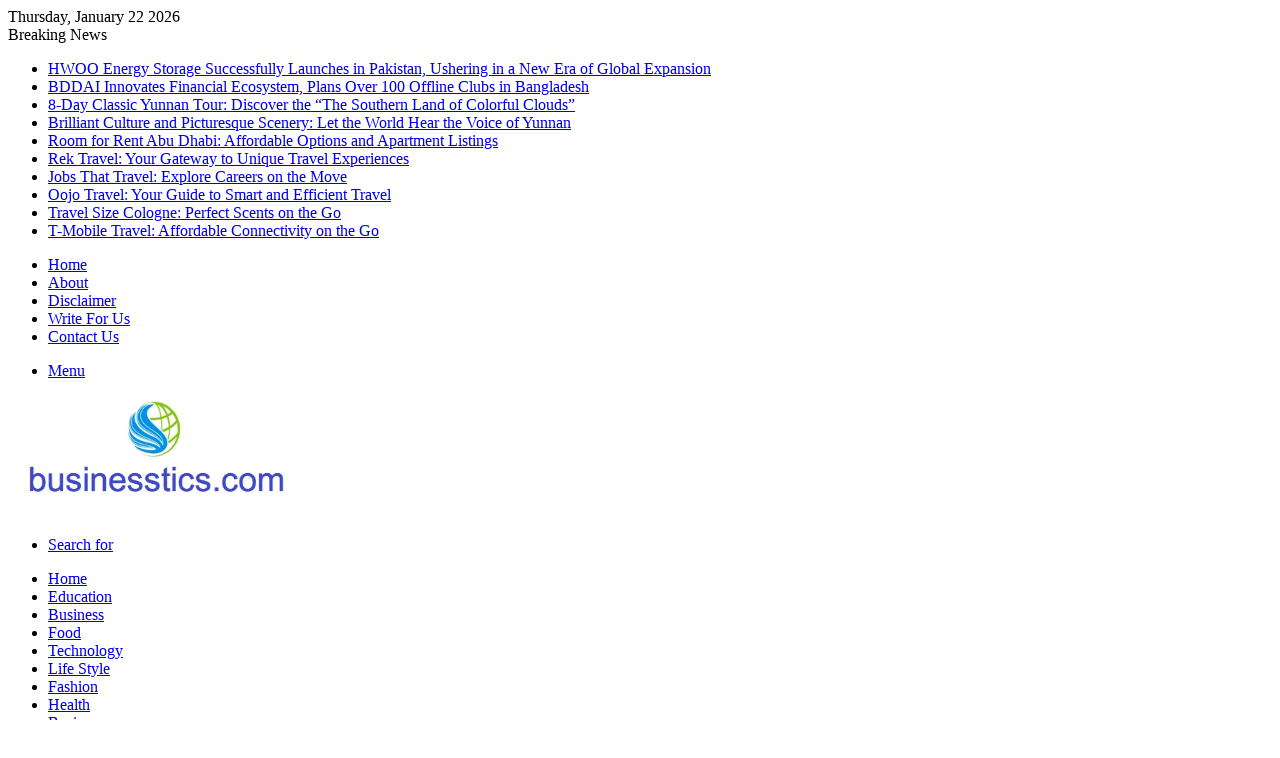

--- FILE ---
content_type: text/html; charset=UTF-8
request_url: https://businesstics.com/category/business-blog-news/
body_size: 23736
content:
<!DOCTYPE html><html lang="en-US" class="" data-skin="light" prefix="og: https://ogp.me/ns#"><head><script data-no-optimize="1">var litespeed_docref=sessionStorage.getItem("litespeed_docref");litespeed_docref&&(Object.defineProperty(document,"referrer",{get:function(){return litespeed_docref}}),sessionStorage.removeItem("litespeed_docref"));</script> <meta name="google-site-verification" content="t48c1qz3bxQQFle95Ra9updrjamm4zdlxivSRYGqWnY" /><meta charset="UTF-8" /><link rel="profile" href="http://gmpg.org/xfn/11" /><meta http-equiv='x-dns-prefetch-control' content='on'><link rel='dns-prefetch' href='//cdnjs.cloudflare.com' /><link rel='dns-prefetch' href='//ajax.googleapis.com' /><link rel='dns-prefetch' href='//fonts.googleapis.com' /><link rel='dns-prefetch' href='//fonts.gstatic.com' /><link rel='dns-prefetch' href='//s.gravatar.com' /><link rel='dns-prefetch' href='//www.google-analytics.com' /><link rel='preload' as='image' href='https://businesstics.com/wp-content/uploads/2022/04/Logos.png'><link rel='preload' as='font' href='https://businesstics.com/wp-content/themes/Jannah-wp-theme/jannah/assets/fonts/tielabs-fonticon/tielabs-fonticon.woff' type='font/woff' crossorigin='anonymous' /><link rel='preload' as='font' href='https://businesstics.com/wp-content/themes/Jannah-wp-theme/jannah/assets/fonts/fontawesome/fa-solid-900.woff2' type='font/woff2' crossorigin='anonymous' /><link rel='preload' as='font' href='https://businesstics.com/wp-content/themes/Jannah-wp-theme/jannah/assets/fonts/fontawesome/fa-brands-400.woff2' type='font/woff2' crossorigin='anonymous' /><link rel='preload' as='font' href='https://businesstics.com/wp-content/themes/Jannah-wp-theme/jannah/assets/fonts/fontawesome/fa-regular-400.woff2' type='font/woff2' crossorigin='anonymous' /><link rel='preload' as='script' href='https://ajax.googleapis.com/ajax/libs/webfont/1/webfont.js'><title>Business Blog News</title><meta name="description" content="Business Blog News"/><meta name="robots" content="index, follow, max-snippet:-1, max-video-preview:-1, max-image-preview:large"/><link rel="canonical" href="https://businesstics.com/category/business-blog-news/" /><link rel="next" href="https://businesstics.com/category/business-blog-news/page/2/" /><meta property="og:locale" content="en_US" /><meta property="og:type" content="article" /><meta property="og:title" content="Business Blog News" /><meta property="og:description" content="Business Blog News" /><meta property="og:url" content="https://businesstics.com/category/business-blog-news/" /><meta property="og:site_name" content="businesstics.com" /><meta name="twitter:card" content="summary_large_image" /><meta name="twitter:title" content="Business Blog News" /><meta name="twitter:description" content="Business Blog News" /><meta name="twitter:label1" content="Posts" /><meta name="twitter:data1" content="31" /> <script type="application/ld+json" class="rank-math-schema">{"@context":"https://schema.org","@graph":[{"@type":"Person","@id":"https://businesstics.com/#person","name":"Amber chaudary"},{"@type":"WebSite","@id":"https://businesstics.com/#website","url":"https://businesstics.com","name":"businesstics.com","publisher":{"@id":"https://businesstics.com/#person"},"inLanguage":"en-US"},{"@type":"BreadcrumbList","@id":"https://businesstics.com/category/business-blog-news/#breadcrumb","itemListElement":[{"@type":"ListItem","position":"1","item":{"@id":"https://businesstics.com","name":"Home"}},{"@type":"ListItem","position":"2","item":{"@id":"https://businesstics.com/category/business-blog-news/","name":"Business"}}]},{"@type":"CollectionPage","@id":"https://businesstics.com/category/business-blog-news/#webpage","url":"https://businesstics.com/category/business-blog-news/","name":"Business Blog News","isPartOf":{"@id":"https://businesstics.com/#website"},"inLanguage":"en-US","breadcrumb":{"@id":"https://businesstics.com/category/business-blog-news/#breadcrumb"}}]}</script> <link rel='dns-prefetch' href='//www.googletagmanager.com' /><link rel='preconnect' href='//i0.wp.com' /><link rel="alternate" type="application/rss+xml" title="Business Tics &raquo; Feed" href="https://businesstics.com/feed/" /><link rel="alternate" type="application/rss+xml" title="Business Tics &raquo; Comments Feed" href="https://businesstics.com/comments/feed/" /><link rel="alternate" type="application/rss+xml" title="Business Tics &raquo; Business Category Feed" href="https://businesstics.com/category/business-blog-news/feed/" />
<noscript><link rel='stylesheet' id='all-css-2614f7f7132ed4b797fcbb498069c748' href='https://businesstics.com/wp-content/boost-cache/static/c8db8428d0.min.css' type='text/css' media='all' /></noscript><link rel="https://api.w.org/" href="https://businesstics.com/wp-json/" /><link rel="alternate" title="JSON" type="application/json" href="https://businesstics.com/wp-json/wp/v2/categories/17" /><link rel="EditURI" type="application/rsd+xml" title="RSD" href="https://businesstics.com/xmlrpc.php?rsd" /><meta name="generator" content="WordPress 6.8.3" /><meta name="generator" content="Site Kit by Google 1.151.0" /><meta http-equiv="X-UA-Compatible" content="IE=edge"><meta name="theme-color" content="#795548" /><meta name="viewport" content="width=device-width, initial-scale=1.0" /><meta name="google-adsense-platform-account" content="ca-host-pub-2644536267352236"><meta name="google-adsense-platform-domain" content="sitekit.withgoogle.com"><link rel="icon" href="https://i0.wp.com/businesstics.com/wp-content/uploads/2022/04/cropped-Business-Tics-logos.jpg?fit=32%2C32&#038;ssl=1" sizes="32x32" /><link rel="icon" href="https://i0.wp.com/businesstics.com/wp-content/uploads/2022/04/cropped-Business-Tics-logos.jpg?fit=192%2C192&#038;ssl=1" sizes="192x192" /><link rel="apple-touch-icon" href="https://i0.wp.com/businesstics.com/wp-content/uploads/2022/04/cropped-Business-Tics-logos.jpg?fit=180%2C180&#038;ssl=1" /><meta name="msapplication-TileImage" content="https://i0.wp.com/businesstics.com/wp-content/uploads/2022/04/cropped-Business-Tics-logos.jpg?fit=270%2C270&#038;ssl=1" /><meta name="google-site-verification" content="mCAfPh8hLGJglE33z2bXWHSU1FJGVWx9WhJLMh5X9RQ" /></head><body id="tie-body" class="archive category category-business-blog-news category-17 wp-theme-Jannah-wp-themejannah tie-no-js boxed-layout wrapper-has-shadow block-head-7 magazine1 is-desktop is-header-layout-2 one-column-no-sidebar hide_share_post_top hide_share_post_bottom"><div class="background-overlay"><div id="tie-container" class="site tie-container"><div id="tie-wrapper"><header id="theme-header" class="theme-header header-layout-2 main-nav-dark main-nav-default-dark main-nav-below no-stream-item top-nav-active top-nav-light top-nav-default-light top-nav-above has-shadow is-stretch-header has-normal-width-logo mobile-header-default"><nav id="top-nav"  class="has-date-breaking-menu top-nav header-nav has-breaking-news" aria-label="Secondary Navigation"><div class="container"><div class="topbar-wrapper"><div class="topbar-today-date tie-icon">
Thursday, January 22 2026</div><div class="tie-alignleft"><div class="breaking controls-is-active"><span class="breaking-title">
<span class="tie-icon-bolt breaking-icon" aria-hidden="true"></span>
<span class="breaking-title-text">Breaking News</span>
</span><ul id="breaking-news-in-header" class="breaking-news" data-type="reveal" data-arrows="true"><li class="news-item">
<a href="https://businesstics.com/hwoo-energy-storage-successfully-launches-in-pakistan-ushering-in-a-new-era-of-global-expansion/">HWOO Energy Storage Successfully Launches in Pakistan, Ushering in a New Era of Global Expansion</a></li><li class="news-item">
<a href="https://businesstics.com/bddai-innovates-financial-ecosystem-plans-over-100-offline-clubs-in-bangladesh/">BDDAI Innovates Financial Ecosystem, Plans Over 100 Offline Clubs in Bangladesh</a></li><li class="news-item">
<a href="https://businesstics.com/8-day-classic-yunnan-tour-discover-the-the-southern-land-of-colorful-clouds/">8-Day Classic Yunnan Tour: Discover the “The Southern Land of Colorful Clouds”</a></li><li class="news-item">
<a href="https://businesstics.com/brilliant-culture-and-picturesque-scenery-let-the-world-hear-the-voice-of-yunnan/">Brilliant Culture and Picturesque Scenery: Let the World Hear the Voice of Yunnan</a></li><li class="news-item">
<a href="https://businesstics.com/room-for-rent-abu-dhabi-affordable-options/">Room for Rent Abu Dhabi: Affordable Options and Apartment Listings</a></li><li class="news-item">
<a href="https://businesstics.com/rek-travel-your-gateway-to-unique-experiences/">Rek Travel: Your Gateway to Unique Travel Experiences</a></li><li class="news-item">
<a href="https://businesstics.com/jobs-that-travel-explore-careers-on-the-move/">Jobs That Travel: Explore Careers on the Move</a></li><li class="news-item">
<a href="https://businesstics.com/oojo-travel-your-guide-to-smart-and-efficient-travel/">Oojo Travel: Your Guide to Smart and Efficient Travel</a></li><li class="news-item">
<a href="https://businesstics.com/travel-size-cologne-perfect-scents-on-the-go/">Travel Size Cologne: Perfect Scents on the Go</a></li><li class="news-item">
<a href="https://businesstics.com/tmobile-travel-affordable-connectivity/">T-Mobile Travel: Affordable Connectivity on the Go</a></li></ul></div></div><div class="tie-alignright"><div class="top-menu header-menu"><ul id="menu-tielabs-secondry-menu" class="menu"><li id="menu-item-1014" class="menu-item menu-item-type-custom menu-item-object-custom menu-item-home menu-item-1014"><a href="https://businesstics.com/">Home</a></li><li id="menu-item-1015" class="menu-item menu-item-type-custom menu-item-object-custom menu-item-1015"><a href="#">About</a></li><li id="menu-item-1070" class="menu-item menu-item-type-post_type menu-item-object-page menu-item-1070"><a href="https://businesstics.com/disclaimer/">Disclaimer</a></li><li id="menu-item-1071" class="menu-item menu-item-type-post_type menu-item-object-page menu-item-1071"><a href="https://businesstics.com/write-for-us/">Write For Us</a></li><li id="menu-item-1069" class="menu-item menu-item-type-post_type menu-item-object-page menu-item-1069"><a href="https://businesstics.com/contact-us/">Contact Us</a></li></ul></div></div></div></div></nav><div class="container header-container"><div class="tie-row logo-row"><div class="logo-wrapper"><div class="tie-col-md-4 logo-container clearfix"><div id="mobile-header-components-area_1" class="mobile-header-components"><ul class="components"><li class="mobile-component_menu custom-menu-link"><a href="#" id="mobile-menu-icon" class=""><span class="tie-mobile-menu-icon nav-icon is-layout-1"></span><span class="screen-reader-text">Menu</span></a></li></ul></div><div id="logo" class="image-logo" >
<a title="Business Tics" href="https://businesstics.com/">
<picture class="tie-logo-default tie-logo-picture">
<source class="tie-logo-source-default tie-logo-source" srcset="https://businesstics.com/wp-content/uploads/2022/04/Logos.png">
<img data-lazyloaded="1" src="[data-uri]" class="tie-logo-img-default tie-logo-img" data-src="https://businesstics.com/wp-content/uploads/2022/04/Logos.png" alt="Business Tics" width="599" height="120" style="max-height:120px; width: auto;" />
</picture>
</a></div><div id="mobile-header-components-area_2" class="mobile-header-components"><ul class="components"><li class="mobile-component_search custom-menu-link">
<a href="#" class="tie-search-trigger-mobile">
<span class="tie-icon-search tie-search-icon" aria-hidden="true"></span>
<span class="screen-reader-text">Search for</span>
</a></li></ul></div></div></div></div></div><div class="main-nav-wrapper"><nav id="main-nav"  class="main-nav header-nav"  aria-label="Primary Navigation"><div class="container"><div class="main-menu-wrapper"><div id="menu-components-wrap"><div class="main-menu main-menu-wrap tie-alignleft"><div id="main-nav-menu" class="main-menu header-menu"><ul id="menu-main-manu" class="menu" role="menubar"><li id="menu-item-1067" class="menu-item menu-item-type-custom menu-item-object-custom menu-item-home menu-item-1067"><a href="https://businesstics.com">Home</a></li><li id="menu-item-1044" class="menu-item menu-item-type-taxonomy menu-item-object-category menu-item-1044"><a href="https://businesstics.com/category/education/">Education</a></li><li id="menu-item-1049" class="menu-item menu-item-type-taxonomy menu-item-object-category current-menu-item menu-item-1049 tie-current-menu"><a href="https://businesstics.com/category/business-blog-news/">Business</a></li><li id="menu-item-1045" class="menu-item menu-item-type-taxonomy menu-item-object-category menu-item-1045"><a href="https://businesstics.com/category/food-blogs/">Food</a></li><li id="menu-item-1043" class="menu-item menu-item-type-taxonomy menu-item-object-category menu-item-1043"><a href="https://businesstics.com/category/technology/">Technology</a></li><li id="menu-item-1041" class="menu-item menu-item-type-taxonomy menu-item-object-category menu-item-1041"><a href="https://businesstics.com/category/life-style/">Life Style</a></li><li id="menu-item-1040" class="menu-item menu-item-type-taxonomy menu-item-object-category menu-item-1040"><a href="https://businesstics.com/category/fashion/">Fashion</a></li><li id="menu-item-1054" class="menu-item menu-item-type-taxonomy menu-item-object-category menu-item-1054"><a href="https://businesstics.com/category/health/">Health</a></li><li id="menu-item-1046" class="menu-item menu-item-type-taxonomy menu-item-object-category current-menu-item menu-item-1046 tie-current-menu"><a href="https://businesstics.com/category/business-blog-news/">Business</a></li><li id="menu-item-1042" class="menu-item menu-item-type-taxonomy menu-item-object-category menu-item-1042"><a href="https://businesstics.com/category/hotel-resort/">Hotel &amp; Resort</a></li><li id="menu-item-1053" class="menu-item menu-item-type-taxonomy menu-item-object-category menu-item-1053"><a href="https://businesstics.com/category/general/">General</a></li><li id="menu-item-1047" class="menu-item menu-item-type-taxonomy menu-item-object-category menu-item-1047"><a href="https://businesstics.com/category/automobile/">Automobile</a></li><li id="menu-item-1048" class="menu-item menu-item-type-taxonomy menu-item-object-category menu-item-1048"><a href="https://businesstics.com/category/baby-care/">Baby Care</a></li><li id="menu-item-1050" class="menu-item menu-item-type-taxonomy menu-item-object-category menu-item-1050"><a href="https://businesstics.com/category/deals-discount/">Deals &amp; Discount</a></li><li id="menu-item-1051" class="menu-item menu-item-type-taxonomy menu-item-object-category menu-item-1051"><a href="https://businesstics.com/category/digital-marketing/">Digital Marketing</a></li><li id="menu-item-1052" class="menu-item menu-item-type-taxonomy menu-item-object-category menu-item-1052"><a href="https://businesstics.com/category/events/">Events</a></li><li id="menu-item-1055" class="menu-item menu-item-type-taxonomy menu-item-object-category menu-item-1055"><a href="https://businesstics.com/category/home-improvement/">Home Improvement</a></li><li id="menu-item-1056" class="menu-item menu-item-type-taxonomy menu-item-object-category menu-item-1056"><a href="https://businesstics.com/category/islamic/">Islamic</a></li><li id="menu-item-1058" class="menu-item menu-item-type-taxonomy menu-item-object-category menu-item-1058"><a href="https://businesstics.com/category/mobile-apps/">Mobile &amp; Apps</a></li><li id="menu-item-1059" class="menu-item menu-item-type-taxonomy menu-item-object-category menu-item-1059"><a href="https://businesstics.com/category/motivation/">Motivation</a></li><li id="menu-item-1060" class="menu-item menu-item-type-taxonomy menu-item-object-category menu-item-1060"><a href="https://businesstics.com/category/news/">News</a></li><li id="menu-item-1066" class="menu-item menu-item-type-taxonomy menu-item-object-category menu-item-1066"><a href="https://businesstics.com/category/travel/">Travel</a></li><li id="menu-item-1062" class="menu-item menu-item-type-taxonomy menu-item-object-category menu-item-1062"><a href="https://businesstics.com/category/real-state/">Real State</a></li><li id="menu-item-1061" class="menu-item menu-item-type-taxonomy menu-item-object-category menu-item-1061"><a href="https://businesstics.com/category/pro-plumber/">Pro Plumber</a></li><li id="menu-item-1063" class="menu-item menu-item-type-taxonomy menu-item-object-category menu-item-1063"><a href="https://businesstics.com/category/seo/">SEO</a></li><li id="menu-item-1064" class="menu-item menu-item-type-taxonomy menu-item-object-category menu-item-1064"><a href="https://businesstics.com/category/social-media/">Social Media</a></li><li id="menu-item-1065" class="menu-item menu-item-type-taxonomy menu-item-object-category menu-item-1065"><a href="https://businesstics.com/category/sports/">Sports</a></li></ul></div></div><ul class="components"><li class="search-bar menu-item custom-menu-link" aria-label="Search"><form method="get" id="search" action="https://businesstics.com/">
<input id="search-input"  inputmode="search" type="text" name="s" title="Search for" placeholder="Search for" />
<button id="search-submit" type="submit">
<span class="tie-icon-search tie-search-icon" aria-hidden="true"></span>
<span class="screen-reader-text">Search for</span>
</button></form></li></ul></div></div></div></nav></div></header><div id="category-slider" class="section-wrapper container-full without-background"><div class="section-item full-width is-first-section first-block-is-full-width" style="" ><section id="tie-category-videos" class="slider-area mag-box"><div class="slider-area-inner"><div id="tie-main-slider-3-category-videos" class="tie-main-slider main-slider wide-next-prev-slider-wrapper wide-slider-wrapper centered-title-slider tie-slick-slider-wrapper" data-slider-id="3"  data-speed="3000"><div class="main-slider-inner"><div class="container slider-main-container"><div class="tie-slick-slider"><ul class="tie-slider-nav"></ul><div style="background-image: url(https://i0.wp.com/businesstics.com/wp-content/uploads/2025/02/HWOO.jpg?fit=1267%2C844&amp;ssl=1)" class="slide slide-id-2315 tie-slide-1 tie-standard">
<a href="https://businesstics.com/hwoo-energy-storage-successfully-launches-in-pakistan-ushering-in-a-new-era-of-global-expansion/" class="all-over-thumb-link" aria-label="HWOO Energy Storage Successfully Launches in Pakistan, Ushering in a New Era of Global Expansion"></a><div class="thumb-overlay"><div class="container"><span class="post-cat-wrap"><a class="post-cat tie-cat-17" href="https://businesstics.com/category/business-blog-news/">Business</a></span><div class="thumb-content"><div class="thumb-meta"><span class="date meta-item tie-icon">February 18, 2025</span></div><h2 class="thumb-title"><a href="https://businesstics.com/hwoo-energy-storage-successfully-launches-in-pakistan-ushering-in-a-new-era-of-global-expansion/">HWOO Energy Storage Successfully Launches in Pakistan, Ushering in a New Era of Global Expansion</a></h2></div></div></div></div><div style="background-image: url(https://i0.wp.com/businesstics.com/wp-content/uploads/2024/09/1200628-29.png?fit=1200%2C560&amp;ssl=1)" class="slide slide-id-1785 tie-slide-2 tie-standard">
<a href="https://businesstics.com/gbu-global-business-open-sign-stickers-profits-aba/" class="all-over-thumb-link" aria-label="GBU &#8211; Global Business Strategies and Signage Solutions"></a><div class="thumb-overlay"><div class="container"><span class="post-cat-wrap"><a class="post-cat tie-cat-17" href="https://businesstics.com/category/business-blog-news/">Business</a></span><div class="thumb-content"><div class="thumb-meta"><span class="date meta-item tie-icon">September 14, 2024</span></div><h2 class="thumb-title"><a href="https://businesstics.com/gbu-global-business-open-sign-stickers-profits-aba/">GBU &#8211; Global Business Strategies and Signage Solutions</a></h2></div></div></div></div><div style="background-image: url(https://i0.wp.com/businesstics.com/wp-content/uploads/2024/09/1200628-28.png?fit=1200%2C560&amp;ssl=1)" class="slide slide-id-1782 tie-slide-3 tie-standard">
<a href="https://businesstics.com/challenge-house-business-centre-business-tips/" class="all-over-thumb-link" aria-label="Challenge House Business Centre and Business Tips"></a><div class="thumb-overlay"><div class="container"><span class="post-cat-wrap"><a class="post-cat tie-cat-17" href="https://businesstics.com/category/business-blog-news/">Business</a></span><div class="thumb-content"><div class="thumb-meta"><span class="date meta-item tie-icon">September 14, 2024</span></div><h2 class="thumb-title"><a href="https://businesstics.com/challenge-house-business-centre-business-tips/">Challenge House Business Centre and Business Tips</a></h2></div></div></div></div><div style="background-image: url(https://i0.wp.com/businesstics.com/wp-content/uploads/2024/09/1200628-20.png?fit=1200%2C560&amp;ssl=1)" class="slide slide-id-1754 tie-slide-4 tie-standard">
<a href="https://businesstics.com/business-article-com-strategies-insights-trends/" class="all-over-thumb-link" aria-label="Business-Article.com: Your Source for Business Insights"></a><div class="thumb-overlay"><div class="container"><span class="post-cat-wrap"><a class="post-cat tie-cat-17" href="https://businesstics.com/category/business-blog-news/">Business</a></span><div class="thumb-content"><div class="thumb-meta"><span class="date meta-item tie-icon">September 13, 2024</span></div><h2 class="thumb-title"><a href="https://businesstics.com/business-article-com-strategies-insights-trends/">Business-Article.com: Your Source for Business Insights</a></h2></div></div></div></div><div style="background-image: url(https://i0.wp.com/businesstics.com/wp-content/uploads/2024/09/1200628-19.png?fit=1200%2C560&amp;ssl=1)" class="slide slide-id-1750 tie-slide-5 tie-standard">
<a href="https://businesstics.com/business-shopnaclo-entrepreneur-solutions/" class="all-over-thumb-link" aria-label="Business Shopnaclo: Innovative Solutions for Entrepreneurs"></a><div class="thumb-overlay"><div class="container"><span class="post-cat-wrap"><a class="post-cat tie-cat-17" href="https://businesstics.com/category/business-blog-news/">Business</a></span><div class="thumb-content"><div class="thumb-meta"><span class="date meta-item tie-icon">September 13, 2024</span></div><h2 class="thumb-title"><a href="https://businesstics.com/business-shopnaclo-entrepreneur-solutions/">Business Shopnaclo: Innovative Solutions for Entrepreneurs</a></h2></div></div></div></div><div style="background-image: url(https://i0.wp.com/businesstics.com/wp-content/uploads/2024/09/1200628-18.png?fit=1200%2C560&amp;ssl=1)" class="slide slide-id-1747 tie-slide-6 tie-standard">
<a href="https://businesstics.com/black-metal-business-card-design-professional/" class="all-over-thumb-link" aria-label="Black Metal Business Card: Bold Designs for Professionals"></a><div class="thumb-overlay"><div class="container"><span class="post-cat-wrap"><a class="post-cat tie-cat-17" href="https://businesstics.com/category/business-blog-news/">Business</a></span><div class="thumb-content"><div class="thumb-meta"><span class="date meta-item tie-icon">September 13, 2024</span></div><h2 class="thumb-title"><a href="https://businesstics.com/black-metal-business-card-design-professional/">Black Metal Business Card: Bold Designs for Professionals</a></h2></div></div></div></div><div style="background-image: url(https://i0.wp.com/businesstics.com/wp-content/uploads/2024/09/img9.png?fit=382%2C215&amp;ssl=1)" class="slide slide-id-1534 tie-slide-1 tie-standard">
<a href="https://businesstics.com/my-business-essential-steps-for-success/" class="all-over-thumb-link" aria-label="My Business: Essential Steps for Success"></a><div class="thumb-overlay"><div class="container"><span class="post-cat-wrap"><a class="post-cat tie-cat-17" href="https://businesstics.com/category/business-blog-news/">Business</a></span><div class="thumb-content"><div class="thumb-meta"><span class="date meta-item tie-icon">September 1, 2024</span></div><h2 class="thumb-title"><a href="https://businesstics.com/my-business-essential-steps-for-success/">My Business: Essential Steps for Success</a></h2></div></div></div></div><div style="background-image: url(https://i0.wp.com/businesstics.com/wp-content/uploads/2024/09/img7.webp?fit=950%2C500&amp;ssl=1)" class="slide slide-id-1530 tie-slide-2 tie-standard">
<a href="https://businesstics.com/business-professional-attire-a-guide-to-dressing-for-success/" class="all-over-thumb-link" aria-label="Business Professional Attire: A Guide to Dressing for Success"></a><div class="thumb-overlay"><div class="container"><span class="post-cat-wrap"><a class="post-cat tie-cat-17" href="https://businesstics.com/category/business-blog-news/">Business</a></span><div class="thumb-content"><div class="thumb-meta"><span class="date meta-item tie-icon">September 1, 2024</span></div><h2 class="thumb-title"><a href="https://businesstics.com/business-professional-attire-a-guide-to-dressing-for-success/">Business Professional Attire: A Guide to Dressing for Success</a></h2></div></div></div></div><div style="background-image: url(https://businesstics.com/wp-content/uploads/2024/09/img6.avif)" class="slide slide-id-1527 tie-slide-3 tie-standard">
<a href="https://businesstics.com/amex-business-platinum-unlock-premium-business-perks/" class="all-over-thumb-link" aria-label="Amex Business Platinum: Unlock Premium Business Perks"></a><div class="thumb-overlay"><div class="container"><span class="post-cat-wrap"><a class="post-cat tie-cat-17" href="https://businesstics.com/category/business-blog-news/">Business</a></span><div class="thumb-content"><div class="thumb-meta"><span class="date meta-item tie-icon">September 1, 2024</span></div><h2 class="thumb-title"><a href="https://businesstics.com/amex-business-platinum-unlock-premium-business-perks/">Amex Business Platinum: Unlock Premium Business Perks</a></h2></div></div></div></div><div style="background-image: url(https://i0.wp.com/businesstics.com/wp-content/uploads/2024/09/img5.webp?fit=1280%2C640&amp;ssl=1)" class="slide slide-id-1524 tie-slide-4 tie-standard">
<a href="https://businesstics.com/standing-on-business-what-it-means-and-why-it-matters/" class="all-over-thumb-link" aria-label="Standing on Business: What It Means and Why It Matters"></a><div class="thumb-overlay"><div class="container"><span class="post-cat-wrap"><a class="post-cat tie-cat-17" href="https://businesstics.com/category/business-blog-news/">Business</a></span><div class="thumb-content"><div class="thumb-meta"><span class="date meta-item tie-icon">September 1, 2024</span></div><h2 class="thumb-title"><a href="https://businesstics.com/standing-on-business-what-it-means-and-why-it-matters/">Standing on Business: What It Means and Why It Matters</a></h2></div></div></div></div></div></div></div></div></div></section></div></div><div id="content" class="site-content container"><div id="main-content-row" class="tie-row main-content-row"><div class="main-content tie-col-md-8 tie-col-xs-12" role="main"><header class="entry-header-outer container-wrapper"><nav id="breadcrumb"><a href="https://businesstics.com/"><span class="tie-icon-home" aria-hidden="true"></span> Home</a><em class="delimiter">/</em><span class="current">Business</span></nav><script type="application/ld+json">{"@context":"http:\/\/schema.org","@type":"BreadcrumbList","@id":"#Breadcrumb","itemListElement":[{"@type":"ListItem","position":1,"item":{"name":"Home","@id":"https:\/\/businesstics.com\/"}}]}</script><h1 class="page-title">Business</h1><div class="taxonomy-description entry"><p>Business Blog News</p></div></header><div class="mag-box small-wide-post-box wide-post-box top-news-box"><div class="container-wrapper"><div class="mag-box-container clearfix"><ul id="posts-container" data-layout="default" data-settings="{'uncropped_image':'jannah-image-post','category_meta':false,'post_meta':true,'excerpt':'true','excerpt_length':'20','read_more':'true','read_more_text':false,'media_overlay':false,'title_length':0,'is_full':true,'is_category':true}" class="posts-items"><li class="post-item  post-2315 post type-post status-publish format-standard has-post-thumbnail category-business-blog-news tie-standard">
<a aria-label="HWOO Energy Storage Successfully Launches in Pakistan, Ushering in a New Era of Global Expansion" href="https://businesstics.com/hwoo-energy-storage-successfully-launches-in-pakistan-ushering-in-a-new-era-of-global-expansion/" class="post-thumb"><div class="post-thumb-overlay-wrap"><div class="post-thumb-overlay">
<span class="tie-icon tie-media-icon"></span></div></div>
<img data-lazyloaded="1" src="[data-uri]" width="390" height="220" data-src="https://i0.wp.com/businesstics.com/wp-content/uploads/2025/02/HWOO.jpg?resize=390%2C220&amp;ssl=1" class="attachment-jannah-image-large size-jannah-image-large wp-post-image" alt="HWOO" decoding="async" fetchpriority="high" data-srcset="https://i0.wp.com/businesstics.com/wp-content/uploads/2025/02/HWOO.jpg?resize=390%2C220&amp;ssl=1 390w, https://i0.wp.com/businesstics.com/wp-content/uploads/2025/02/HWOO.jpg?zoom=2&amp;resize=390%2C220&amp;ssl=1 780w, https://i0.wp.com/businesstics.com/wp-content/uploads/2025/02/HWOO.jpg?zoom=3&amp;resize=390%2C220&amp;ssl=1 1170w" data-sizes="(max-width: 390px) 100vw, 390px" /></a><div class="post-details"><div class="post-meta clearfix"><span class="author-meta single-author no-avatars"><span class="meta-item meta-author-wrapper meta-author-3"><span class="meta-author"><a href="https://businesstics.com/author/seolenc/" class="author-name tie-icon" title="Mack Allen">Mack Allen</a></span></span></span><span class="date meta-item tie-icon">February 18, 2025</span><div class="tie-alignright"><span class="meta-views meta-item "><span class="tie-icon-fire" aria-hidden="true"></span> 293 </span></div></div><h2 class="post-title"><a href="https://businesstics.com/hwoo-energy-storage-successfully-launches-in-pakistan-ushering-in-a-new-era-of-global-expansion/">HWOO Energy Storage Successfully Launches in Pakistan, Ushering in a New Era of Global Expansion</a></h2><p class="post-excerpt">On February 12, 2025, HWOO Energy Storage hosted a grand brand launch event in Islamabad, Pakistan. The event attracted numerous&hellip;</p>
<a class="more-link button" href="https://businesstics.com/hwoo-energy-storage-successfully-launches-in-pakistan-ushering-in-a-new-era-of-global-expansion/">Read More &raquo;</a></div></li><li class="post-item  post-1785 post type-post status-publish format-standard has-post-thumbnail category-business-blog-news tie-standard">
<a aria-label="GBU &#8211; Global Business Strategies and Signage Solutions" href="https://businesstics.com/gbu-global-business-open-sign-stickers-profits-aba/" class="post-thumb"><div class="post-thumb-overlay-wrap"><div class="post-thumb-overlay">
<span class="tie-icon tie-media-icon"></span></div></div>
<img data-lazyloaded="1" src="[data-uri]" width="390" height="220" data-src="https://i0.wp.com/businesstics.com/wp-content/uploads/2024/09/1200628-29.png?resize=390%2C220&amp;ssl=1" class="attachment-jannah-image-large size-jannah-image-large wp-post-image" alt="" decoding="async" data-srcset="https://i0.wp.com/businesstics.com/wp-content/uploads/2024/09/1200628-29.png?resize=390%2C220&amp;ssl=1 390w, https://i0.wp.com/businesstics.com/wp-content/uploads/2024/09/1200628-29.png?zoom=2&amp;resize=390%2C220&amp;ssl=1 780w, https://i0.wp.com/businesstics.com/wp-content/uploads/2024/09/1200628-29.png?zoom=3&amp;resize=390%2C220&amp;ssl=1 1170w" data-sizes="(max-width: 390px) 100vw, 390px" /></a><div class="post-details"><div class="post-meta clearfix"><span class="author-meta single-author no-avatars"><span class="meta-item meta-author-wrapper meta-author-2"><span class="meta-author"><a href="https://businesstics.com/author/admin/" class="author-name tie-icon" title="Juli">Juli</a></span></span></span><span class="date meta-item tie-icon">September 14, 2024</span><div class="tie-alignright"><span class="meta-views meta-item "><span class="tie-icon-fire" aria-hidden="true"></span> 15 </span></div></div><h2 class="post-title"><a href="https://businesstics.com/gbu-global-business-open-sign-stickers-profits-aba/">GBU &#8211; Global Business Strategies and Signage Solutions</a></h2><p class="post-excerpt">The GBU &#8211; Global Business initiative helps businesses connect with global markets, making international expansion more accessible than ever. Companies&hellip;</p>
<a class="more-link button" href="https://businesstics.com/gbu-global-business-open-sign-stickers-profits-aba/">Read More &raquo;</a></div></li><li class="post-item  post-1782 post type-post status-publish format-standard has-post-thumbnail category-business-blog-news tie-standard">
<a aria-label="Challenge House Business Centre and Business Tips" href="https://businesstics.com/challenge-house-business-centre-business-tips/" class="post-thumb"><div class="post-thumb-overlay-wrap"><div class="post-thumb-overlay">
<span class="tie-icon tie-media-icon"></span></div></div>
<img data-lazyloaded="1" src="[data-uri]" width="390" height="220" data-src="https://i0.wp.com/businesstics.com/wp-content/uploads/2024/09/1200628-28.png?resize=390%2C220&amp;ssl=1" class="attachment-jannah-image-large size-jannah-image-large wp-post-image" alt="" decoding="async" data-srcset="https://i0.wp.com/businesstics.com/wp-content/uploads/2024/09/1200628-28.png?resize=390%2C220&amp;ssl=1 390w, https://i0.wp.com/businesstics.com/wp-content/uploads/2024/09/1200628-28.png?zoom=2&amp;resize=390%2C220&amp;ssl=1 780w, https://i0.wp.com/businesstics.com/wp-content/uploads/2024/09/1200628-28.png?zoom=3&amp;resize=390%2C220&amp;ssl=1 1170w" data-sizes="(max-width: 390px) 100vw, 390px" /></a><div class="post-details"><div class="post-meta clearfix"><span class="author-meta single-author no-avatars"><span class="meta-item meta-author-wrapper meta-author-2"><span class="meta-author"><a href="https://businesstics.com/author/admin/" class="author-name tie-icon" title="Juli">Juli</a></span></span></span><span class="date meta-item tie-icon">September 14, 2024</span><div class="tie-alignright"><span class="meta-views meta-item "><span class="tie-icon-fire" aria-hidden="true"></span> 8 </span></div></div><h2 class="post-title"><a href="https://businesstics.com/challenge-house-business-centre-business-tips/">Challenge House Business Centre and Business Tips</a></h2><p class="post-excerpt">Challenge House Business Centre is one of the Business Houses established to assist in the growth of small businesses. either&hellip;</p>
<a class="more-link button" href="https://businesstics.com/challenge-house-business-centre-business-tips/">Read More &raquo;</a></div></li><li class="post-item  post-1754 post type-post status-publish format-standard has-post-thumbnail category-business-blog-news tie-standard">
<a aria-label="Business-Article.com: Your Source for Business Insights" href="https://businesstics.com/business-article-com-strategies-insights-trends/" class="post-thumb"><div class="post-thumb-overlay-wrap"><div class="post-thumb-overlay">
<span class="tie-icon tie-media-icon"></span></div></div>
<img data-lazyloaded="1" src="[data-uri]" width="390" height="220" data-src="https://i0.wp.com/businesstics.com/wp-content/uploads/2024/09/1200628-20.png?resize=390%2C220&amp;ssl=1" class="attachment-jannah-image-large size-jannah-image-large wp-post-image" alt="" decoding="async" loading="lazy" data-srcset="https://i0.wp.com/businesstics.com/wp-content/uploads/2024/09/1200628-20.png?resize=390%2C220&amp;ssl=1 390w, https://i0.wp.com/businesstics.com/wp-content/uploads/2024/09/1200628-20.png?zoom=2&amp;resize=390%2C220&amp;ssl=1 780w, https://i0.wp.com/businesstics.com/wp-content/uploads/2024/09/1200628-20.png?zoom=3&amp;resize=390%2C220&amp;ssl=1 1170w" data-sizes="auto, (max-width: 390px) 100vw, 390px" /></a><div class="post-details"><div class="post-meta clearfix"><span class="author-meta single-author no-avatars"><span class="meta-item meta-author-wrapper meta-author-2"><span class="meta-author"><a href="https://businesstics.com/author/admin/" class="author-name tie-icon" title="Juli">Juli</a></span></span></span><span class="date meta-item tie-icon">September 13, 2024</span><div class="tie-alignright"><span class="meta-views meta-item "><span class="tie-icon-fire" aria-hidden="true"></span> 11 </span></div></div><h2 class="post-title"><a href="https://businesstics.com/business-article-com-strategies-insights-trends/">Business-Article.com: Your Source for Business Insights</a></h2><p class="post-excerpt">In today’s fast-paced business world, staying updated with the latest trends, strategies, and insights is essential for success. Business-Article.com serves&hellip;</p>
<a class="more-link button" href="https://businesstics.com/business-article-com-strategies-insights-trends/">Read More &raquo;</a></div></li><li class="post-item  post-1750 post type-post status-publish format-standard has-post-thumbnail category-business-blog-news tie-standard">
<a aria-label="Business Shopnaclo: Innovative Solutions for Entrepreneurs" href="https://businesstics.com/business-shopnaclo-entrepreneur-solutions/" class="post-thumb"><div class="post-thumb-overlay-wrap"><div class="post-thumb-overlay">
<span class="tie-icon tie-media-icon"></span></div></div>
<img data-lazyloaded="1" src="[data-uri]" width="390" height="220" data-src="https://i0.wp.com/businesstics.com/wp-content/uploads/2024/09/1200628-19.png?resize=390%2C220&amp;ssl=1" class="attachment-jannah-image-large size-jannah-image-large wp-post-image" alt="" decoding="async" loading="lazy" data-srcset="https://i0.wp.com/businesstics.com/wp-content/uploads/2024/09/1200628-19.png?resize=390%2C220&amp;ssl=1 390w, https://i0.wp.com/businesstics.com/wp-content/uploads/2024/09/1200628-19.png?zoom=2&amp;resize=390%2C220&amp;ssl=1 780w, https://i0.wp.com/businesstics.com/wp-content/uploads/2024/09/1200628-19.png?zoom=3&amp;resize=390%2C220&amp;ssl=1 1170w" data-sizes="auto, (max-width: 390px) 100vw, 390px" /></a><div class="post-details"><div class="post-meta clearfix"><span class="author-meta single-author no-avatars"><span class="meta-item meta-author-wrapper meta-author-2"><span class="meta-author"><a href="https://businesstics.com/author/admin/" class="author-name tie-icon" title="Juli">Juli</a></span></span></span><span class="date meta-item tie-icon">September 13, 2024</span><div class="tie-alignright"><span class="meta-views meta-item "><span class="tie-icon-fire" aria-hidden="true"></span> 7 </span></div></div><h2 class="post-title"><a href="https://businesstics.com/business-shopnaclo-entrepreneur-solutions/">Business Shopnaclo: Innovative Solutions for Entrepreneurs</a></h2><p class="post-excerpt">In the constantly changing environment of business relationships, Business Shopnaclo is an integrative platform, which provides up-to-date tools and services&hellip;</p>
<a class="more-link button" href="https://businesstics.com/business-shopnaclo-entrepreneur-solutions/">Read More &raquo;</a></div></li><li class="post-item  post-1747 post type-post status-publish format-standard has-post-thumbnail category-business-blog-news tie-standard">
<a aria-label="Black Metal Business Card: Bold Designs for Professionals" href="https://businesstics.com/black-metal-business-card-design-professional/" class="post-thumb"><div class="post-thumb-overlay-wrap"><div class="post-thumb-overlay">
<span class="tie-icon tie-media-icon"></span></div></div>
<img data-lazyloaded="1" src="[data-uri]" width="390" height="220" data-src="https://i0.wp.com/businesstics.com/wp-content/uploads/2024/09/1200628-18.png?resize=390%2C220&amp;ssl=1" class="attachment-jannah-image-large size-jannah-image-large wp-post-image" alt="" decoding="async" loading="lazy" data-srcset="https://i0.wp.com/businesstics.com/wp-content/uploads/2024/09/1200628-18.png?resize=390%2C220&amp;ssl=1 390w, https://i0.wp.com/businesstics.com/wp-content/uploads/2024/09/1200628-18.png?zoom=2&amp;resize=390%2C220&amp;ssl=1 780w, https://i0.wp.com/businesstics.com/wp-content/uploads/2024/09/1200628-18.png?zoom=3&amp;resize=390%2C220&amp;ssl=1 1170w" data-sizes="auto, (max-width: 390px) 100vw, 390px" /></a><div class="post-details"><div class="post-meta clearfix"><span class="author-meta single-author no-avatars"><span class="meta-item meta-author-wrapper meta-author-2"><span class="meta-author"><a href="https://businesstics.com/author/admin/" class="author-name tie-icon" title="Juli">Juli</a></span></span></span><span class="date meta-item tie-icon">September 13, 2024</span><div class="tie-alignright"><span class="meta-views meta-item "><span class="tie-icon-fire" aria-hidden="true"></span> 12 </span></div></div><h2 class="post-title"><a href="https://businesstics.com/black-metal-business-card-design-professional/">Black Metal Business Card: Bold Designs for Professionals</a></h2><p class="post-excerpt">An example of such an accessory is a black metal business card which is not just a piece of information&hellip;</p>
<a class="more-link button" href="https://businesstics.com/black-metal-business-card-design-professional/">Read More &raquo;</a></div></li><li class="post-item  post-1534 post type-post status-publish format-standard has-post-thumbnail category-business-blog-news tie-standard">
<a aria-label="My Business: Essential Steps for Success" href="https://businesstics.com/my-business-essential-steps-for-success/" class="post-thumb"><div class="post-thumb-overlay-wrap"><div class="post-thumb-overlay">
<span class="tie-icon tie-media-icon"></span></div></div>
<img data-lazyloaded="1" src="[data-uri]" width="382" height="215" data-src="https://i0.wp.com/businesstics.com/wp-content/uploads/2024/09/img9.png?resize=382%2C215&amp;ssl=1" class="attachment-jannah-image-large size-jannah-image-large wp-post-image" alt="" decoding="async" loading="lazy" data-srcset="https://i0.wp.com/businesstics.com/wp-content/uploads/2024/09/img9.png?w=382&amp;ssl=1 382w, https://i0.wp.com/businesstics.com/wp-content/uploads/2024/09/img9.png?resize=300%2C169&amp;ssl=1 300w" data-sizes="auto, (max-width: 382px) 100vw, 382px" /></a><div class="post-details"><div class="post-meta clearfix"><span class="author-meta single-author no-avatars"><span class="meta-item meta-author-wrapper meta-author-2"><span class="meta-author"><a href="https://businesstics.com/author/admin/" class="author-name tie-icon" title="Juli">Juli</a></span></span></span><span class="date meta-item tie-icon">September 1, 2024</span><div class="tie-alignright"><span class="meta-comment tie-icon meta-item fa-before">1</span><span class="meta-views meta-item "><span class="tie-icon-fire" aria-hidden="true"></span> 9 </span></div></div><h2 class="post-title"><a href="https://businesstics.com/my-business-essential-steps-for-success/">My Business: Essential Steps for Success</a></h2><p class="post-excerpt">Starting and growing my business has been one of the most rewarding challenges of my life. From the initial idea&hellip;</p>
<a class="more-link button" href="https://businesstics.com/my-business-essential-steps-for-success/">Read More &raquo;</a></div></li><li class="post-item  post-1530 post type-post status-publish format-standard has-post-thumbnail category-business-blog-news tie-standard">
<a aria-label="Business Professional Attire: A Guide to Dressing for Success" href="https://businesstics.com/business-professional-attire-a-guide-to-dressing-for-success/" class="post-thumb"><div class="post-thumb-overlay-wrap"><div class="post-thumb-overlay">
<span class="tie-icon tie-media-icon"></span></div></div>
<img data-lazyloaded="1" src="[data-uri]" width="390" height="220" data-src="https://i0.wp.com/businesstics.com/wp-content/uploads/2024/09/img7.webp?resize=390%2C220&amp;ssl=1" class="attachment-jannah-image-large size-jannah-image-large wp-post-image" alt="" decoding="async" loading="lazy" data-srcset="https://i0.wp.com/businesstics.com/wp-content/uploads/2024/09/img7.webp?resize=390%2C220&amp;ssl=1 390w, https://i0.wp.com/businesstics.com/wp-content/uploads/2024/09/img7.webp?zoom=2&amp;resize=390%2C220&amp;ssl=1 780w" data-sizes="auto, (max-width: 390px) 100vw, 390px" /></a><div class="post-details"><div class="post-meta clearfix"><span class="author-meta single-author no-avatars"><span class="meta-item meta-author-wrapper meta-author-2"><span class="meta-author"><a href="https://businesstics.com/author/admin/" class="author-name tie-icon" title="Juli">Juli</a></span></span></span><span class="date meta-item tie-icon">September 1, 2024</span><div class="tie-alignright"><span class="meta-views meta-item "><span class="tie-icon-fire" aria-hidden="true"></span> 12 </span></div></div><h2 class="post-title"><a href="https://businesstics.com/business-professional-attire-a-guide-to-dressing-for-success/">Business Professional Attire: A Guide to Dressing for Success</a></h2><p class="post-excerpt">When it comes to making a strong first impression in the corporate world, business professional attire is key. Dressing appropriately&hellip;</p>
<a class="more-link button" href="https://businesstics.com/business-professional-attire-a-guide-to-dressing-for-success/">Read More &raquo;</a></div></li><li class="post-item  post-1527 post type-post status-publish format-standard has-post-thumbnail category-business-blog-news tie-standard">
<a aria-label="Amex Business Platinum: Unlock Premium Business Perks" href="https://businesstics.com/amex-business-platinum-unlock-premium-business-perks/" class="post-thumb"><div class="post-thumb-overlay-wrap"><div class="post-thumb-overlay">
<span class="tie-icon tie-media-icon"></span></div></div>
<img data-lazyloaded="1" src="[data-uri]" width="380" height="220" data-src="https://businesstics.com/wp-content/uploads/2024/09/img6-380x220.avif" class="attachment-jannah-image-large size-jannah-image-large wp-post-image" alt="" decoding="async" loading="lazy" /></a><div class="post-details"><div class="post-meta clearfix"><span class="author-meta single-author no-avatars"><span class="meta-item meta-author-wrapper meta-author-2"><span class="meta-author"><a href="https://businesstics.com/author/admin/" class="author-name tie-icon" title="Juli">Juli</a></span></span></span><span class="date meta-item tie-icon">September 1, 2024</span><div class="tie-alignright"><span class="meta-comment tie-icon meta-item fa-before">1</span><span class="meta-views meta-item "><span class="tie-icon-fire" aria-hidden="true"></span> 14 </span></div></div><h2 class="post-title"><a href="https://businesstics.com/amex-business-platinum-unlock-premium-business-perks/">Amex Business Platinum: Unlock Premium Business Perks</a></h2><p class="post-excerpt">The Amex Business Platinum card is more than just a credit card; it&#8217;s a powerful tool that offers a suite&hellip;</p>
<a class="more-link button" href="https://businesstics.com/amex-business-platinum-unlock-premium-business-perks/">Read More &raquo;</a></div></li><li class="post-item  post-1524 post type-post status-publish format-standard has-post-thumbnail category-business-blog-news tie-standard">
<a aria-label="Standing on Business: What It Means and Why It Matters" href="https://businesstics.com/standing-on-business-what-it-means-and-why-it-matters/" class="post-thumb"><div class="post-thumb-overlay-wrap"><div class="post-thumb-overlay">
<span class="tie-icon tie-media-icon"></span></div></div>
<img data-lazyloaded="1" src="[data-uri]" width="390" height="220" data-src="https://i0.wp.com/businesstics.com/wp-content/uploads/2024/09/img5.webp?resize=390%2C220&amp;ssl=1" class="attachment-jannah-image-large size-jannah-image-large wp-post-image" alt="" decoding="async" loading="lazy" data-srcset="https://i0.wp.com/businesstics.com/wp-content/uploads/2024/09/img5.webp?resize=390%2C220&amp;ssl=1 390w, https://i0.wp.com/businesstics.com/wp-content/uploads/2024/09/img5.webp?zoom=2&amp;resize=390%2C220&amp;ssl=1 780w, https://i0.wp.com/businesstics.com/wp-content/uploads/2024/09/img5.webp?zoom=3&amp;resize=390%2C220&amp;ssl=1 1170w" data-sizes="auto, (max-width: 390px) 100vw, 390px" /></a><div class="post-details"><div class="post-meta clearfix"><span class="author-meta single-author no-avatars"><span class="meta-item meta-author-wrapper meta-author-2"><span class="meta-author"><a href="https://businesstics.com/author/admin/" class="author-name tie-icon" title="Juli">Juli</a></span></span></span><span class="date meta-item tie-icon">September 1, 2024</span><div class="tie-alignright"><span class="meta-views meta-item "><span class="tie-icon-fire" aria-hidden="true"></span> 13 </span></div></div><h2 class="post-title"><a href="https://businesstics.com/standing-on-business-what-it-means-and-why-it-matters/">Standing on Business: What It Means and Why It Matters</a></h2><p class="post-excerpt">Standing on business&#8221; is a phrase that has gained traction in the business world and beyond, often used to describe&hellip;</p>
<a class="more-link button" href="https://businesstics.com/standing-on-business-what-it-means-and-why-it-matters/">Read More &raquo;</a></div></li></ul><div class="clearfix"></div></div></div></div><div class="pages-nav"><ul class="pages-numbers"><li class="current"><span class="pages-nav-item">1</span></li><li><a class="pages-nav-item" href="https://businesstics.com/category/business-blog-news/page/2/" title="2">2</a></li><li><a class="pages-nav-item" href="https://businesstics.com/category/business-blog-news/page/3/" title="3">3</a></li><li><a class="pages-nav-item" href="https://businesstics.com/category/business-blog-news/page/4/" title="4">4</a></li><li class="the-next-page"><a href="https://businesstics.com/category/business-blog-news/page/2/" >&raquo;</a></li></ul></div></div></div></div><footer id="footer" class="site-footer dark-skin dark-widgetized-area"><div id="footer-widgets-container"><div class="container"><div class="footer-widget-area "><div class="tie-row"><div class="tie-col-md-3 normal-side"><div id="posts-list-widget-1" class="container-wrapper widget posts-list"><div class="widget-title the-global-title"><div class="the-subtitle">Most Viewed Posts<span class="widget-title-icon tie-icon"></span></div></div><div class="widget-posts-list-wrapper"><div class="widget-posts-list-container timeline-widget" ><ul class="posts-list-items widget-posts-wrapper"><li class="widget-single-post-item">
<a href="https://businesstics.com/8-day-classic-yunnan-tour-discover-the-the-southern-land-of-colorful-clouds/">
<span class="date meta-item tie-icon">December 20, 2024</span><h3>8-Day Classic Yunnan Tour: Discover the “The Southern Land of Colorful Clouds”</h3>
</a></li><li class="widget-single-post-item">
<a href="https://businesstics.com/hwoo-energy-storage-successfully-launches-in-pakistan-ushering-in-a-new-era-of-global-expansion/">
<span class="date meta-item tie-icon">February 18, 2025</span><h3>HWOO Energy Storage Successfully Launches in Pakistan, Ushering in a New Era of Global Expansion</h3>
</a></li><li class="widget-single-post-item">
<a href="https://businesstics.com/figma-for-education-plan-guide/">
<span class="date meta-item tie-icon">September 23, 2024</span><h3>Figma for Education: Unlocking Creativity with the Figma Education Plan</h3>
</a></li></ul></div></div><div class="clearfix"></div></div></div><div class="tie-col-md-3 normal-side"><div id="posts-list-widget-2" class="container-wrapper widget posts-list"><div class="widget-title the-global-title"><div class="the-subtitle">Last Modified Posts<span class="widget-title-icon tie-icon"></span></div></div><div class="widget-posts-list-wrapper"><div class="widget-posts-list-container posts-pictures-widget" ><div class="tie-row widget-posts-wrapper"><div class="widget-single-post-item tie-col-xs-4 tie-standard">
<a aria-label="Fashion Creations NYT: A Journey Through Iconic Fashion Trends" href="https://businesstics.com/fashion-creations-nyt/" class="post-thumb"><div class="post-thumb-overlay-wrap"><div class="post-thumb-overlay">
<span class="tie-icon tie-media-icon"></span></div></div>
<img data-lazyloaded="1" src="[data-uri]" width="390" height="220" data-src="https://i0.wp.com/businesstics.com/wp-content/uploads/2024/09/Untitled-design-2024-09-23T180041.126.png?resize=390%2C220&amp;ssl=1" class="attachment-jannah-image-large size-jannah-image-large wp-post-image" alt="" decoding="async" loading="lazy" data-srcset="https://i0.wp.com/businesstics.com/wp-content/uploads/2024/09/Untitled-design-2024-09-23T180041.126.png?resize=390%2C220&amp;ssl=1 390w, https://i0.wp.com/businesstics.com/wp-content/uploads/2024/09/Untitled-design-2024-09-23T180041.126.png?zoom=2&amp;resize=390%2C220&amp;ssl=1 780w, https://i0.wp.com/businesstics.com/wp-content/uploads/2024/09/Untitled-design-2024-09-23T180041.126.png?zoom=3&amp;resize=390%2C220&amp;ssl=1 1170w" data-sizes="auto, (max-width: 390px) 100vw, 390px" /></a></div><div class="widget-single-post-item tie-col-xs-4 tie-standard">
<a aria-label="Bruce Wilpon Wife: A Closer Look at Their Life Together" href="https://businesstics.com/bruce-wilpon-wife/" class="post-thumb"><div class="post-thumb-overlay-wrap"><div class="post-thumb-overlay">
<span class="tie-icon tie-media-icon"></span></div></div>
<img data-lazyloaded="1" src="[data-uri]" width="390" height="220" data-src="https://i0.wp.com/businesstics.com/wp-content/uploads/2024/09/Untitled-design-53.png?resize=390%2C220&amp;ssl=1" class="attachment-jannah-image-large size-jannah-image-large wp-post-image" alt="" decoding="async" loading="lazy" data-srcset="https://i0.wp.com/businesstics.com/wp-content/uploads/2024/09/Untitled-design-53.png?resize=390%2C220&amp;ssl=1 390w, https://i0.wp.com/businesstics.com/wp-content/uploads/2024/09/Untitled-design-53.png?zoom=2&amp;resize=390%2C220&amp;ssl=1 780w, https://i0.wp.com/businesstics.com/wp-content/uploads/2024/09/Untitled-design-53.png?zoom=3&amp;resize=390%2C220&amp;ssl=1 1170w" data-sizes="auto, (max-width: 390px) 100vw, 390px" /></a></div><div class="widget-single-post-item tie-col-xs-4 tie-standard">
<a aria-label="Viva Fashion: Embrace Style and Elegance" href="https://businesstics.com/title-viva-fashion-embrace-style-and-elegance/" class="post-thumb"><div class="post-thumb-overlay-wrap"><div class="post-thumb-overlay">
<span class="tie-icon tie-media-icon"></span></div></div>
<img data-lazyloaded="1" src="[data-uri]" width="390" height="220" data-src="https://i0.wp.com/businesstics.com/wp-content/uploads/2024/09/Untitled-design-79.png?resize=390%2C220&amp;ssl=1" class="attachment-jannah-image-large size-jannah-image-large wp-post-image" alt="" decoding="async" loading="lazy" data-srcset="https://i0.wp.com/businesstics.com/wp-content/uploads/2024/09/Untitled-design-79.png?resize=390%2C220&amp;ssl=1 390w, https://i0.wp.com/businesstics.com/wp-content/uploads/2024/09/Untitled-design-79.png?zoom=2&amp;resize=390%2C220&amp;ssl=1 780w, https://i0.wp.com/businesstics.com/wp-content/uploads/2024/09/Untitled-design-79.png?zoom=3&amp;resize=390%2C220&amp;ssl=1 1170w" data-sizes="auto, (max-width: 390px) 100vw, 390px" /></a></div><div class="widget-single-post-item tie-col-xs-4 tie-standard">
<a aria-label="Education Drawing: Enhancing Learning Through Art" href="https://businesstics.com/education-drawing-enhancing-learning/" class="post-thumb"><div class="post-thumb-overlay-wrap"><div class="post-thumb-overlay">
<span class="tie-icon tie-media-icon"></span></div></div>
<img data-lazyloaded="1" src="[data-uri]" width="390" height="220" data-src="https://i0.wp.com/businesstics.com/wp-content/uploads/2024/09/Untitled-design-2024-09-23T205604.302.png?resize=390%2C220&amp;ssl=1" class="attachment-jannah-image-large size-jannah-image-large wp-post-image" alt="" decoding="async" loading="lazy" data-srcset="https://i0.wp.com/businesstics.com/wp-content/uploads/2024/09/Untitled-design-2024-09-23T205604.302.png?resize=390%2C220&amp;ssl=1 390w, https://i0.wp.com/businesstics.com/wp-content/uploads/2024/09/Untitled-design-2024-09-23T205604.302.png?zoom=2&amp;resize=390%2C220&amp;ssl=1 780w, https://i0.wp.com/businesstics.com/wp-content/uploads/2024/09/Untitled-design-2024-09-23T205604.302.png?zoom=3&amp;resize=390%2C220&amp;ssl=1 1170w" data-sizes="auto, (max-width: 390px) 100vw, 390px" /></a></div><div class="widget-single-post-item tie-col-xs-4 tie-standard">
<a aria-label="HWOO Energy Storage Successfully Launches in Pakistan, Ushering in a New Era of Global Expansion" href="https://businesstics.com/hwoo-energy-storage-successfully-launches-in-pakistan-ushering-in-a-new-era-of-global-expansion/" class="post-thumb"><div class="post-thumb-overlay-wrap"><div class="post-thumb-overlay">
<span class="tie-icon tie-media-icon"></span></div></div>
<img data-lazyloaded="1" src="[data-uri]" width="390" height="220" data-src="https://i0.wp.com/businesstics.com/wp-content/uploads/2025/02/HWOO.jpg?resize=390%2C220&amp;ssl=1" class="attachment-jannah-image-large size-jannah-image-large wp-post-image" alt="HWOO" decoding="async" loading="lazy" data-srcset="https://i0.wp.com/businesstics.com/wp-content/uploads/2025/02/HWOO.jpg?resize=390%2C220&amp;ssl=1 390w, https://i0.wp.com/businesstics.com/wp-content/uploads/2025/02/HWOO.jpg?zoom=2&amp;resize=390%2C220&amp;ssl=1 780w, https://i0.wp.com/businesstics.com/wp-content/uploads/2025/02/HWOO.jpg?zoom=3&amp;resize=390%2C220&amp;ssl=1 1170w" data-sizes="auto, (max-width: 390px) 100vw, 390px" /></a></div><div class="widget-single-post-item tie-col-xs-4 tie-standard">
<a aria-label="BDDAI Innovates Financial Ecosystem, Plans Over 100 Offline Clubs in Bangladesh" href="https://businesstics.com/bddai-innovates-financial-ecosystem-plans-over-100-offline-clubs-in-bangladesh/" class="post-thumb"><div class="post-thumb-overlay-wrap"><div class="post-thumb-overlay">
<span class="tie-icon tie-media-icon"></span></div></div>
<img data-lazyloaded="1" src="[data-uri]" width="390" height="220" data-src="https://i0.wp.com/businesstics.com/wp-content/uploads/2025/01/BDDAI.jpg?resize=390%2C220&amp;ssl=1" class="attachment-jannah-image-large size-jannah-image-large wp-post-image" alt="BDDAI" decoding="async" loading="lazy" data-srcset="https://i0.wp.com/businesstics.com/wp-content/uploads/2025/01/BDDAI.jpg?resize=390%2C220&amp;ssl=1 390w, https://i0.wp.com/businesstics.com/wp-content/uploads/2025/01/BDDAI.jpg?zoom=2&amp;resize=390%2C220&amp;ssl=1 780w, https://i0.wp.com/businesstics.com/wp-content/uploads/2025/01/BDDAI.jpg?zoom=3&amp;resize=390%2C220&amp;ssl=1 1170w" data-sizes="auto, (max-width: 390px) 100vw, 390px" /></a></div><div class="widget-single-post-item tie-col-xs-4 tie-standard">
<a aria-label="8-Day Classic Yunnan Tour: Discover the “The Southern Land of Colorful Clouds”" href="https://businesstics.com/8-day-classic-yunnan-tour-discover-the-the-southern-land-of-colorful-clouds/" class="post-thumb"><div class="post-thumb-overlay-wrap"><div class="post-thumb-overlay">
<span class="tie-icon tie-media-icon"></span></div></div>
<img data-lazyloaded="1" src="[data-uri]" width="390" height="220" data-src="https://i0.wp.com/businesstics.com/wp-content/uploads/2024/12/Yunnan.jpg?resize=390%2C220&amp;ssl=1" class="attachment-jannah-image-large size-jannah-image-large wp-post-image" alt="Yunnan" decoding="async" loading="lazy" data-srcset="https://i0.wp.com/businesstics.com/wp-content/uploads/2024/12/Yunnan.jpg?resize=390%2C220&amp;ssl=1 390w, https://i0.wp.com/businesstics.com/wp-content/uploads/2024/12/Yunnan.jpg?zoom=2&amp;resize=390%2C220&amp;ssl=1 780w" data-sizes="auto, (max-width: 390px) 100vw, 390px" /></a></div><div class="widget-single-post-item tie-col-xs-4 tie-standard">
<a aria-label="Brilliant Culture and Picturesque Scenery: Let the World Hear the Voice of Yunnan" href="https://businesstics.com/brilliant-culture-and-picturesque-scenery-let-the-world-hear-the-voice-of-yunnan/" class="post-thumb"><div class="post-thumb-overlay-wrap"><div class="post-thumb-overlay">
<span class="tie-icon tie-media-icon"></span></div></div>
<img data-lazyloaded="1" src="[data-uri]" width="390" height="220" data-src="https://i0.wp.com/businesstics.com/wp-content/uploads/2024/12/Yunnan.png?resize=390%2C220&amp;ssl=1" class="attachment-jannah-image-large size-jannah-image-large wp-post-image" alt="Picturesque Scenery" decoding="async" loading="lazy" data-srcset="https://i0.wp.com/businesstics.com/wp-content/uploads/2024/12/Yunnan.png?resize=390%2C220&amp;ssl=1 390w, https://i0.wp.com/businesstics.com/wp-content/uploads/2024/12/Yunnan.png?zoom=2&amp;resize=390%2C220&amp;ssl=1 780w" data-sizes="auto, (max-width: 390px) 100vw, 390px" /></a></div><div class="widget-single-post-item tie-col-xs-4 tie-standard">
<a aria-label="Room for Rent Abu Dhabi: Affordable Options and Apartment Listings" href="https://businesstics.com/room-for-rent-abu-dhabi-affordable-options/" class="post-thumb"><div class="post-thumb-overlay-wrap"><div class="post-thumb-overlay">
<span class="tie-icon tie-media-icon"></span></div></div>
<img data-lazyloaded="1" src="[data-uri]" width="390" height="220" data-src="https://i0.wp.com/businesstics.com/wp-content/uploads/2024/09/Untitled-design-2024-09-24T214217.177.png?resize=390%2C220&amp;ssl=1" class="attachment-jannah-image-large size-jannah-image-large wp-post-image" alt="" decoding="async" loading="lazy" data-srcset="https://i0.wp.com/businesstics.com/wp-content/uploads/2024/09/Untitled-design-2024-09-24T214217.177.png?resize=390%2C220&amp;ssl=1 390w, https://i0.wp.com/businesstics.com/wp-content/uploads/2024/09/Untitled-design-2024-09-24T214217.177.png?zoom=2&amp;resize=390%2C220&amp;ssl=1 780w, https://i0.wp.com/businesstics.com/wp-content/uploads/2024/09/Untitled-design-2024-09-24T214217.177.png?zoom=3&amp;resize=390%2C220&amp;ssl=1 1170w" data-sizes="auto, (max-width: 390px) 100vw, 390px" /></a></div></div></div></div><div class="clearfix"></div></div></div><div class="tie-col-md-3 normal-side"><div id="tag_cloud-1" class="container-wrapper widget widget_tag_cloud"><div class="widget-title the-global-title"><div class="the-subtitle">Tags<span class="widget-title-icon tie-icon"></span></div></div><div class="tagcloud"><a href="https://businesstics.com/tag/attorney-at-law/" class="tag-cloud-link tag-link-59 tag-link-position-1" style="font-size: 8pt;" aria-label="Attorney at Law (1 item)">Attorney at Law</a>
<a href="https://businesstics.com/tag/car-accident/" class="tag-cloud-link tag-link-58 tag-link-position-2" style="font-size: 8pt;" aria-label="Car Accident (1 item)">Car Accident</a>
<a href="https://businesstics.com/tag/career-opportunities/" class="tag-cloud-link tag-link-49 tag-link-position-3" style="font-size: 8pt;" aria-label="Career Opportunities (1 item)">Career Opportunities</a>
<a href="https://businesstics.com/tag/carpet-cleaning/" class="tag-cloud-link tag-link-60 tag-link-position-4" style="font-size: 8pt;" aria-label="Carpet Cleaning (1 item)">Carpet Cleaning</a>
<a href="https://businesstics.com/tag/college-to-career/" class="tag-cloud-link tag-link-47 tag-link-position-5" style="font-size: 8pt;" aria-label="College to Career (1 item)">College to Career</a>
<a href="https://businesstics.com/tag/communication-skills/" class="tag-cloud-link tag-link-64 tag-link-position-6" style="font-size: 8pt;" aria-label="Communication Skills (1 item)">Communication Skills</a>
<a href="https://businesstics.com/tag/embedded-talent-partners/" class="tag-cloud-link tag-link-70 tag-link-position-7" style="font-size: 8pt;" aria-label="Embedded Talent Partners (1 item)">Embedded Talent Partners</a>
<a href="https://businesstics.com/tag/packaging-suppliers/" class="tag-cloud-link tag-link-69 tag-link-position-8" style="font-size: 8pt;" aria-label="Packaging suppliers (1 item)">Packaging suppliers</a>
<a href="https://businesstics.com/tag/professional-cleaning-tips/" class="tag-cloud-link tag-link-65 tag-link-position-9" style="font-size: 8pt;" aria-label="Professional Cleaning Tips (1 item)">Professional Cleaning Tips</a>
<a href="https://businesstics.com/tag/recession/" class="tag-cloud-link tag-link-61 tag-link-position-10" style="font-size: 8pt;" aria-label="Recession (1 item)">Recession</a>
<a href="https://businesstics.com/tag/softwaer-development/" class="tag-cloud-link tag-link-52 tag-link-position-11" style="font-size: 8pt;" aria-label="softwaer development (1 item)">softwaer development</a>
<a href="https://businesstics.com/tag/software-testing/" class="tag-cloud-link tag-link-50 tag-link-position-12" style="font-size: 8pt;" aria-label="Software Testing (1 item)">Software Testing</a>
<a href="https://businesstics.com/tag/software-testing-strategy/" class="tag-cloud-link tag-link-51 tag-link-position-13" style="font-size: 8pt;" aria-label="Software Testing strategy (1 item)">Software Testing strategy</a>
<a href="https://businesstics.com/tag/speed-gate-turnstile/" class="tag-cloud-link tag-link-67 tag-link-position-14" style="font-size: 8pt;" aria-label="Speed Gate Turnstile (1 item)">Speed Gate Turnstile</a>
<a href="https://businesstics.com/tag/study-abroad/" class="tag-cloud-link tag-link-45 tag-link-position-15" style="font-size: 8pt;" aria-label="Study Abroad (1 item)">Study Abroad</a>
<a href="https://businesstics.com/tag/university-graduation/" class="tag-cloud-link tag-link-48 tag-link-position-16" style="font-size: 8pt;" aria-label="university graduation (1 item)">university graduation</a>
<a href="https://businesstics.com/tag/why-need-study-in-abroad/" class="tag-cloud-link tag-link-46 tag-link-position-17" style="font-size: 8pt;" aria-label="Why need Study in Abroad (1 item)">Why need Study in Abroad</a></div><div class="clearfix"></div></div></div></div></div><div class="footer-widget-area "><div class="tie-row"><div class=" normal-side"></div></div></div></div></div><div id="site-info" class="site-info"><div class="container"><div class="tie-row"><div class="tie-col-md-12"><div class="copyright-text copyright-text-first">&copy; Copyright 2026, All Rights Reserved &nbsp;|&nbsp; <span style="color:red;" class="tie-icon-heart"></span> <a href="https://businesstics.com" target="_blank" rel="nofollow noopener">Business Tics</a> | Proudly Hosted by <a href="" target="_blank" rel="nofollow noopener">Business Tics</a></div><div class="footer-menu"><ul id="menu-tielabs-secondry-menu-1" class="menu"><li class="menu-item menu-item-type-custom menu-item-object-custom menu-item-home menu-item-1014"><a href="https://businesstics.com/">Home</a></li><li class="menu-item menu-item-type-custom menu-item-object-custom menu-item-1015"><a href="#">About</a></li><li class="menu-item menu-item-type-post_type menu-item-object-page menu-item-1070"><a href="https://businesstics.com/disclaimer/">Disclaimer</a></li><li class="menu-item menu-item-type-post_type menu-item-object-page menu-item-1071"><a href="https://businesstics.com/write-for-us/">Write For Us</a></li><li class="menu-item menu-item-type-post_type menu-item-object-page menu-item-1069"><a href="https://businesstics.com/contact-us/">Contact Us</a></li></ul></div><ul class="social-icons"><li class="social-icons-item"><a class="social-link facebook-social-icon" rel="external noopener nofollow" target="_blank" href="#"><span class="tie-social-icon tie-icon-facebook"></span><span class="screen-reader-text">Facebook</span></a></li><li class="social-icons-item"><a class="social-link twitter-social-icon" rel="external noopener nofollow" target="_blank" href="#"><span class="tie-social-icon tie-icon-twitter"></span><span class="screen-reader-text">Twitter</span></a></li><li class="social-icons-item"><a class="social-link youtube-social-icon" rel="external noopener nofollow" target="_blank" href="#"><span class="tie-social-icon tie-icon-youtube"></span><span class="screen-reader-text">YouTube</span></a></li><li class="social-icons-item"><a class="social-link instagram-social-icon" rel="external noopener nofollow" target="_blank" href="#"><span class="tie-social-icon tie-icon-instagram"></span><span class="screen-reader-text">Instagram</span></a></li></ul></div></div></div></div></footer><a id="go-to-top" class="go-to-top-button" href="#go-to-tie-body">
<span class="tie-icon-angle-up"></span>
<span class="screen-reader-text">Back to top button</span>
</a></div><aside class=" side-aside normal-side dark-skin dark-widgetized-area slide-sidebar-desktop is-fullwidth appear-from-left" aria-label="Secondary Sidebar" style="visibility: hidden;"><div data-height="100%" class="side-aside-wrapper has-custom-scroll"><a href="#" class="close-side-aside remove big-btn light-btn">
<span class="screen-reader-text">Close</span>
</a><div id="mobile-container"><div id="mobile-search"><form role="search" method="get" class="search-form" action="https://businesstics.com/">
<label>
<span class="screen-reader-text">Search for:</span>
<input type="search" class="search-field" placeholder="Search &hellip;" value="" name="s" />
</label>
<input type="submit" class="search-submit" value="Search" /></form></div><div id="mobile-menu" class="hide-menu-icons"></div><div id="mobile-social-icons" class="social-icons-widget solid-social-icons"><ul><li class="social-icons-item"><a class="social-link facebook-social-icon" rel="external noopener nofollow" target="_blank" href="#"><span class="tie-social-icon tie-icon-facebook"></span><span class="screen-reader-text">Facebook</span></a></li><li class="social-icons-item"><a class="social-link twitter-social-icon" rel="external noopener nofollow" target="_blank" href="#"><span class="tie-social-icon tie-icon-twitter"></span><span class="screen-reader-text">Twitter</span></a></li><li class="social-icons-item"><a class="social-link youtube-social-icon" rel="external noopener nofollow" target="_blank" href="#"><span class="tie-social-icon tie-icon-youtube"></span><span class="screen-reader-text">YouTube</span></a></li><li class="social-icons-item"><a class="social-link instagram-social-icon" rel="external noopener nofollow" target="_blank" href="#"><span class="tie-social-icon tie-icon-instagram"></span><span class="screen-reader-text">Instagram</span></a></li></ul></div></div><div id="slide-sidebar-widgets"><div id="posts-list-widget-4" class="container-wrapper widget posts-list"><div class="widget-title the-global-title"><div class="the-subtitle">Popular Posts<span class="widget-title-icon tie-icon"></span></div></div><div class="widget-posts-list-wrapper"><div class="widget-posts-list-container posts-list-big-first has-first-big-post" ><ul class="posts-list-items widget-posts-wrapper"><li class="widget-single-post-item widget-post-list tie-standard"><div class="post-widget-thumbnail">
<a aria-label="8-Day Classic Yunnan Tour: Discover the “The Southern Land of Colorful Clouds”" href="https://businesstics.com/8-day-classic-yunnan-tour-discover-the-the-southern-land-of-colorful-clouds/" class="post-thumb"><div class="post-thumb-overlay-wrap"><div class="post-thumb-overlay">
<span class="tie-icon tie-media-icon"></span></div></div>
<img data-lazyloaded="1" src="[data-uri]" width="390" height="220" data-src="https://i0.wp.com/businesstics.com/wp-content/uploads/2024/12/Yunnan.jpg?resize=390%2C220&amp;ssl=1" class="attachment-jannah-image-large size-jannah-image-large wp-post-image" alt="Yunnan" decoding="async" loading="lazy" data-srcset="https://i0.wp.com/businesstics.com/wp-content/uploads/2024/12/Yunnan.jpg?resize=390%2C220&amp;ssl=1 390w, https://i0.wp.com/businesstics.com/wp-content/uploads/2024/12/Yunnan.jpg?zoom=2&amp;resize=390%2C220&amp;ssl=1 780w" data-sizes="auto, (max-width: 390px) 100vw, 390px" /></a></div><div class="post-widget-body ">
<a class="post-title the-subtitle" href="https://businesstics.com/8-day-classic-yunnan-tour-discover-the-the-southern-land-of-colorful-clouds/">8-Day Classic Yunnan Tour: Discover the “The Southern Land of Colorful Clouds”</a><div class="post-meta">
<span class="date meta-item tie-icon">December 20, 2024</span></div></div></li><li class="widget-single-post-item widget-post-list tie-standard"><div class="post-widget-thumbnail">
<a aria-label="HWOO Energy Storage Successfully Launches in Pakistan, Ushering in a New Era of Global Expansion" href="https://businesstics.com/hwoo-energy-storage-successfully-launches-in-pakistan-ushering-in-a-new-era-of-global-expansion/" class="post-thumb"><div class="post-thumb-overlay-wrap"><div class="post-thumb-overlay">
<span class="tie-icon tie-media-icon"></span></div></div>
<img data-lazyloaded="1" src="[data-uri]" width="220" height="150" data-src="https://i0.wp.com/businesstics.com/wp-content/uploads/2025/02/HWOO.jpg?resize=220%2C150&amp;ssl=1" class="attachment-jannah-image-small size-jannah-image-small tie-small-image wp-post-image" alt="HWOO" decoding="async" loading="lazy" data-srcset="https://i0.wp.com/businesstics.com/wp-content/uploads/2025/02/HWOO.jpg?resize=220%2C150&amp;ssl=1 220w, https://i0.wp.com/businesstics.com/wp-content/uploads/2025/02/HWOO.jpg?zoom=2&amp;resize=220%2C150&amp;ssl=1 440w, https://i0.wp.com/businesstics.com/wp-content/uploads/2025/02/HWOO.jpg?zoom=3&amp;resize=220%2C150&amp;ssl=1 660w" data-sizes="auto, (max-width: 220px) 100vw, 220px" /></a></div><div class="post-widget-body ">
<a class="post-title the-subtitle" href="https://businesstics.com/hwoo-energy-storage-successfully-launches-in-pakistan-ushering-in-a-new-era-of-global-expansion/">HWOO Energy Storage Successfully Launches in Pakistan, Ushering in a New Era of Global Expansion</a><div class="post-meta">
<span class="date meta-item tie-icon">February 18, 2025</span></div></div></li><li class="widget-single-post-item widget-post-list tie-standard"><div class="post-widget-thumbnail">
<a aria-label="Figma for Education: Unlocking Creativity with the Figma Education Plan" href="https://businesstics.com/figma-for-education-plan-guide/" class="post-thumb"><div class="post-thumb-overlay-wrap"><div class="post-thumb-overlay">
<span class="tie-icon tie-media-icon"></span></div></div>
<img data-lazyloaded="1" src="[data-uri]" width="220" height="150" data-src="https://i0.wp.com/businesstics.com/wp-content/uploads/2024/09/Untitled-design-2024-09-23T215444.953.png?resize=220%2C150&amp;ssl=1" class="attachment-jannah-image-small size-jannah-image-small tie-small-image wp-post-image" alt="" decoding="async" loading="lazy" data-srcset="https://i0.wp.com/businesstics.com/wp-content/uploads/2024/09/Untitled-design-2024-09-23T215444.953.png?resize=220%2C150&amp;ssl=1 220w, https://i0.wp.com/businesstics.com/wp-content/uploads/2024/09/Untitled-design-2024-09-23T215444.953.png?zoom=2&amp;resize=220%2C150&amp;ssl=1 440w, https://i0.wp.com/businesstics.com/wp-content/uploads/2024/09/Untitled-design-2024-09-23T215444.953.png?zoom=3&amp;resize=220%2C150&amp;ssl=1 660w" data-sizes="auto, (max-width: 220px) 100vw, 220px" /></a></div><div class="post-widget-body ">
<a class="post-title the-subtitle" href="https://businesstics.com/figma-for-education-plan-guide/">Figma for Education: Unlocking Creativity with the Figma Education Plan</a><div class="post-meta">
<span class="date meta-item tie-icon">September 23, 2024</span></div></div></li><li class="widget-single-post-item widget-post-list tie-standard"><div class="post-widget-thumbnail">
<a aria-label="Rek Travel: Your Gateway to Unique Travel Experiences" href="https://businesstics.com/rek-travel-your-gateway-to-unique-experiences/" class="post-thumb"><div class="post-thumb-overlay-wrap"><div class="post-thumb-overlay">
<span class="tie-icon tie-media-icon"></span></div></div>
<img data-lazyloaded="1" src="[data-uri]" width="220" height="150" data-src="https://i0.wp.com/businesstics.com/wp-content/uploads/2024/09/Untitled-design-2024-09-24T161851.822.png?resize=220%2C150&amp;ssl=1" class="attachment-jannah-image-small size-jannah-image-small tie-small-image wp-post-image" alt="" decoding="async" loading="lazy" data-srcset="https://i0.wp.com/businesstics.com/wp-content/uploads/2024/09/Untitled-design-2024-09-24T161851.822.png?resize=220%2C150&amp;ssl=1 220w, https://i0.wp.com/businesstics.com/wp-content/uploads/2024/09/Untitled-design-2024-09-24T161851.822.png?zoom=2&amp;resize=220%2C150&amp;ssl=1 440w, https://i0.wp.com/businesstics.com/wp-content/uploads/2024/09/Untitled-design-2024-09-24T161851.822.png?zoom=3&amp;resize=220%2C150&amp;ssl=1 660w" data-sizes="auto, (max-width: 220px) 100vw, 220px" /></a></div><div class="post-widget-body ">
<a class="post-title the-subtitle" href="https://businesstics.com/rek-travel-your-gateway-to-unique-experiences/">Rek Travel: Your Gateway to Unique Travel Experiences</a><div class="post-meta">
<span class="date meta-item tie-icon">September 24, 2024</span></div></div></li><li class="widget-single-post-item widget-post-list tie-standard"><div class="post-widget-thumbnail">
<a aria-label="Sierra Peach Education: Shaping Bright Futures for Students" href="https://businesstics.com/empowering-students-sierra-peach-education/" class="post-thumb"><div class="post-thumb-overlay-wrap"><div class="post-thumb-overlay">
<span class="tie-icon tie-media-icon"></span></div></div>
<img data-lazyloaded="1" src="[data-uri]" width="220" height="150" data-src="https://i0.wp.com/businesstics.com/wp-content/uploads/2024/09/1200628-17.png?resize=220%2C150&amp;ssl=1" class="attachment-jannah-image-small size-jannah-image-small tie-small-image wp-post-image" alt="" decoding="async" loading="lazy" data-srcset="https://i0.wp.com/businesstics.com/wp-content/uploads/2024/09/1200628-17.png?resize=220%2C150&amp;ssl=1 220w, https://i0.wp.com/businesstics.com/wp-content/uploads/2024/09/1200628-17.png?zoom=2&amp;resize=220%2C150&amp;ssl=1 440w, https://i0.wp.com/businesstics.com/wp-content/uploads/2024/09/1200628-17.png?zoom=3&amp;resize=220%2C150&amp;ssl=1 660w" data-sizes="auto, (max-width: 220px) 100vw, 220px" /></a></div><div class="post-widget-body ">
<a class="post-title the-subtitle" href="https://businesstics.com/empowering-students-sierra-peach-education/">Sierra Peach Education: Shaping Bright Futures for Students</a><div class="post-meta">
<span class="date meta-item tie-icon">September 13, 2024</span></div></div></li></ul></div></div><div class="clearfix"></div></div><div id="posts-list-widget-5" class="container-wrapper widget posts-list"><div class="widget-title the-global-title"><div class="the-subtitle">Most Commented<span class="widget-title-icon tie-icon"></span></div></div><div class="widget-posts-list-wrapper"><div class="widget-posts-list-container timeline-widget" ><ul class="posts-list-items widget-posts-wrapper"><li class="widget-single-post-item">
<a href="https://businesstics.com/chili-cook-off-trophy-recipe/">
<span class="date meta-item tie-icon">September 19, 2024</span><h3>Chili Cook Off Trophy: Winning Recipe and Tips</h3>
</a></li><li class="widget-single-post-item">
<a href="https://businesstics.com/amex-business-platinum-unlock-premium-business-perks/">
<span class="date meta-item tie-icon">September 1, 2024</span><h3>Amex Business Platinum: Unlock Premium Business Perks</h3>
</a></li><li class="widget-single-post-item">
<a href="https://businesstics.com/my-business-essential-steps-for-success/">
<span class="date meta-item tie-icon">September 1, 2024</span><h3>My Business: Essential Steps for Success</h3>
</a></li><li class="widget-single-post-item">
<a href="https://businesstics.com/hwoo-energy-storage-successfully-launches-in-pakistan-ushering-in-a-new-era-of-global-expansion/">
<span class="date meta-item tie-icon">February 18, 2025</span><h3>HWOO Energy Storage Successfully Launches in Pakistan, Ushering in a New Era of Global Expansion</h3>
</a></li><li class="widget-single-post-item">
<a href="https://businesstics.com/6-steps-to-transition-from-college-to-career/">
<span class="date meta-item tie-icon">May 10, 2022</span><h3>The 6 Steps College Career Case Study You&#8217;ll Never Forget</h3>
</a></li><li class="widget-single-post-item">
<a href="https://businesstics.com/guest-blogging-advantages-you-must-understand-about-it/">
<span class="date meta-item tie-icon">May 18, 2022</span><h3>Guest Blogging Advantages You Must Understand about It</h3>
</a></li></ul></div></div><div class="clearfix"></div></div></div></div></aside></div></div><div id="is-scroller-outer"><div id="is-scroller"></div></div><div id="fb-root"></div><div id="tie-popup-search-mobile" class="tie-popup tie-popup-search-wrap" style="display: none;">
<a href="#" class="tie-btn-close remove big-btn light-btn">
<span class="screen-reader-text">Close</span>
</a><div class="popup-search-wrap-inner"><div class="live-search-parent pop-up-live-search" data-skin="live-search-popup" aria-label="Search"><form method="get" class="tie-popup-search-form" action="https://businesstics.com/">
<input class="tie-popup-search-input " inputmode="search" type="text" name="s" title="Search for" autocomplete="off" placeholder="Search for" />
<button class="tie-popup-search-submit" type="submit">
<span class="tie-icon-search tie-search-icon" aria-hidden="true"></span>
<span class="screen-reader-text">Search for</span>
</button></form></div></div></div> <script type="litespeed/javascript" data-src="https://businesstics.com/wp-includes/js/jquery/jquery.min.js" id="jquery-core-js"></script><script type="litespeed/javascript" data-src="https://www.googletagmanager.com/gtag/js?id=GT-PJSNFCNS" id="google_gtagjs-js"></script><script id="google_gtagjs-js-after" type="litespeed/javascript">window.dataLayer=window.dataLayer||[];function gtag(){dataLayer.push(arguments)}
gtag("set","linker",{"domains":["businesstics.com"]});gtag("js",new Date());gtag("set","developer_id.dZTNiMT",!0);gtag("config","GT-PJSNFCNS")</script><script type="speculationrules">{"prefetch":[{"source":"document","where":{"and":[{"href_matches":"\/*"},{"not":{"href_matches":["\/wp-*.php","\/wp-admin\/*","\/wp-content\/uploads\/*","\/wp-content\/*","\/wp-content\/plugins\/*","\/wp-content\/themes\/Jannah-wp-theme\/jannah\/*","\/*\\?(.+)"]}},{"not":{"selector_matches":"a[rel~=\"nofollow\"]"}},{"not":{"selector_matches":".no-prefetch, .no-prefetch a"}}]},"eagerness":"conservative"}]}</script><script data-no-optimize="1">window.lazyLoadOptions=Object.assign({},{threshold:300},window.lazyLoadOptions||{});!function(t,e){"object"==typeof exports&&"undefined"!=typeof module?module.exports=e():"function"==typeof define&&define.amd?define(e):(t="undefined"!=typeof globalThis?globalThis:t||self).LazyLoad=e()}(this,function(){"use strict";function e(){return(e=Object.assign||function(t){for(var e=1;e<arguments.length;e++){var n,a=arguments[e];for(n in a)Object.prototype.hasOwnProperty.call(a,n)&&(t[n]=a[n])}return t}).apply(this,arguments)}function o(t){return e({},at,t)}function l(t,e){return t.getAttribute(gt+e)}function c(t){return l(t,vt)}function s(t,e){return function(t,e,n){e=gt+e;null!==n?t.setAttribute(e,n):t.removeAttribute(e)}(t,vt,e)}function i(t){return s(t,null),0}function r(t){return null===c(t)}function u(t){return c(t)===_t}function d(t,e,n,a){t&&(void 0===a?void 0===n?t(e):t(e,n):t(e,n,a))}function f(t,e){et?t.classList.add(e):t.className+=(t.className?" ":"")+e}function _(t,e){et?t.classList.remove(e):t.className=t.className.replace(new RegExp("(^|\\s+)"+e+"(\\s+|$)")," ").replace(/^\s+/,"").replace(/\s+$/,"")}function g(t){return t.llTempImage}function v(t,e){!e||(e=e._observer)&&e.unobserve(t)}function b(t,e){t&&(t.loadingCount+=e)}function p(t,e){t&&(t.toLoadCount=e)}function n(t){for(var e,n=[],a=0;e=t.children[a];a+=1)"SOURCE"===e.tagName&&n.push(e);return n}function h(t,e){(t=t.parentNode)&&"PICTURE"===t.tagName&&n(t).forEach(e)}function a(t,e){n(t).forEach(e)}function m(t){return!!t[lt]}function E(t){return t[lt]}function I(t){return delete t[lt]}function y(e,t){var n;m(e)||(n={},t.forEach(function(t){n[t]=e.getAttribute(t)}),e[lt]=n)}function L(a,t){var o;m(a)&&(o=E(a),t.forEach(function(t){var e,n;e=a,(t=o[n=t])?e.setAttribute(n,t):e.removeAttribute(n)}))}function k(t,e,n){f(t,e.class_loading),s(t,st),n&&(b(n,1),d(e.callback_loading,t,n))}function A(t,e,n){n&&t.setAttribute(e,n)}function O(t,e){A(t,rt,l(t,e.data_sizes)),A(t,it,l(t,e.data_srcset)),A(t,ot,l(t,e.data_src))}function w(t,e,n){var a=l(t,e.data_bg_multi),o=l(t,e.data_bg_multi_hidpi);(a=nt&&o?o:a)&&(t.style.backgroundImage=a,n=n,f(t=t,(e=e).class_applied),s(t,dt),n&&(e.unobserve_completed&&v(t,e),d(e.callback_applied,t,n)))}function x(t,e){!e||0<e.loadingCount||0<e.toLoadCount||d(t.callback_finish,e)}function M(t,e,n){t.addEventListener(e,n),t.llEvLisnrs[e]=n}function N(t){return!!t.llEvLisnrs}function z(t){if(N(t)){var e,n,a=t.llEvLisnrs;for(e in a){var o=a[e];n=e,o=o,t.removeEventListener(n,o)}delete t.llEvLisnrs}}function C(t,e,n){var a;delete t.llTempImage,b(n,-1),(a=n)&&--a.toLoadCount,_(t,e.class_loading),e.unobserve_completed&&v(t,n)}function R(i,r,c){var l=g(i)||i;N(l)||function(t,e,n){N(t)||(t.llEvLisnrs={});var a="VIDEO"===t.tagName?"loadeddata":"load";M(t,a,e),M(t,"error",n)}(l,function(t){var e,n,a,o;n=r,a=c,o=u(e=i),C(e,n,a),f(e,n.class_loaded),s(e,ut),d(n.callback_loaded,e,a),o||x(n,a),z(l)},function(t){var e,n,a,o;n=r,a=c,o=u(e=i),C(e,n,a),f(e,n.class_error),s(e,ft),d(n.callback_error,e,a),o||x(n,a),z(l)})}function T(t,e,n){var a,o,i,r,c;t.llTempImage=document.createElement("IMG"),R(t,e,n),m(c=t)||(c[lt]={backgroundImage:c.style.backgroundImage}),i=n,r=l(a=t,(o=e).data_bg),c=l(a,o.data_bg_hidpi),(r=nt&&c?c:r)&&(a.style.backgroundImage='url("'.concat(r,'")'),g(a).setAttribute(ot,r),k(a,o,i)),w(t,e,n)}function G(t,e,n){var a;R(t,e,n),a=e,e=n,(t=Et[(n=t).tagName])&&(t(n,a),k(n,a,e))}function D(t,e,n){var a;a=t,(-1<It.indexOf(a.tagName)?G:T)(t,e,n)}function S(t,e,n){var a;t.setAttribute("loading","lazy"),R(t,e,n),a=e,(e=Et[(n=t).tagName])&&e(n,a),s(t,_t)}function V(t){t.removeAttribute(ot),t.removeAttribute(it),t.removeAttribute(rt)}function j(t){h(t,function(t){L(t,mt)}),L(t,mt)}function F(t){var e;(e=yt[t.tagName])?e(t):m(e=t)&&(t=E(e),e.style.backgroundImage=t.backgroundImage)}function P(t,e){var n;F(t),n=e,r(e=t)||u(e)||(_(e,n.class_entered),_(e,n.class_exited),_(e,n.class_applied),_(e,n.class_loading),_(e,n.class_loaded),_(e,n.class_error)),i(t),I(t)}function U(t,e,n,a){var o;n.cancel_on_exit&&(c(t)!==st||"IMG"===t.tagName&&(z(t),h(o=t,function(t){V(t)}),V(o),j(t),_(t,n.class_loading),b(a,-1),i(t),d(n.callback_cancel,t,e,a)))}function $(t,e,n,a){var o,i,r=(i=t,0<=bt.indexOf(c(i)));s(t,"entered"),f(t,n.class_entered),_(t,n.class_exited),o=t,i=a,n.unobserve_entered&&v(o,i),d(n.callback_enter,t,e,a),r||D(t,n,a)}function q(t){return t.use_native&&"loading"in HTMLImageElement.prototype}function H(t,o,i){t.forEach(function(t){return(a=t).isIntersecting||0<a.intersectionRatio?$(t.target,t,o,i):(e=t.target,n=t,a=o,t=i,void(r(e)||(f(e,a.class_exited),U(e,n,a,t),d(a.callback_exit,e,n,t))));var e,n,a})}function B(e,n){var t;tt&&!q(e)&&(n._observer=new IntersectionObserver(function(t){H(t,e,n)},{root:(t=e).container===document?null:t.container,rootMargin:t.thresholds||t.threshold+"px"}))}function J(t){return Array.prototype.slice.call(t)}function K(t){return t.container.querySelectorAll(t.elements_selector)}function Q(t){return c(t)===ft}function W(t,e){return e=t||K(e),J(e).filter(r)}function X(e,t){var n;(n=K(e),J(n).filter(Q)).forEach(function(t){_(t,e.class_error),i(t)}),t.update()}function t(t,e){var n,a,t=o(t);this._settings=t,this.loadingCount=0,B(t,this),n=t,a=this,Y&&window.addEventListener("online",function(){X(n,a)}),this.update(e)}var Y="undefined"!=typeof window,Z=Y&&!("onscroll"in window)||"undefined"!=typeof navigator&&/(gle|ing|ro)bot|crawl|spider/i.test(navigator.userAgent),tt=Y&&"IntersectionObserver"in window,et=Y&&"classList"in document.createElement("p"),nt=Y&&1<window.devicePixelRatio,at={elements_selector:".lazy",container:Z||Y?document:null,threshold:300,thresholds:null,data_src:"src",data_srcset:"srcset",data_sizes:"sizes",data_bg:"bg",data_bg_hidpi:"bg-hidpi",data_bg_multi:"bg-multi",data_bg_multi_hidpi:"bg-multi-hidpi",data_poster:"poster",class_applied:"applied",class_loading:"litespeed-loading",class_loaded:"litespeed-loaded",class_error:"error",class_entered:"entered",class_exited:"exited",unobserve_completed:!0,unobserve_entered:!1,cancel_on_exit:!0,callback_enter:null,callback_exit:null,callback_applied:null,callback_loading:null,callback_loaded:null,callback_error:null,callback_finish:null,callback_cancel:null,use_native:!1},ot="src",it="srcset",rt="sizes",ct="poster",lt="llOriginalAttrs",st="loading",ut="loaded",dt="applied",ft="error",_t="native",gt="data-",vt="ll-status",bt=[st,ut,dt,ft],pt=[ot],ht=[ot,ct],mt=[ot,it,rt],Et={IMG:function(t,e){h(t,function(t){y(t,mt),O(t,e)}),y(t,mt),O(t,e)},IFRAME:function(t,e){y(t,pt),A(t,ot,l(t,e.data_src))},VIDEO:function(t,e){a(t,function(t){y(t,pt),A(t,ot,l(t,e.data_src))}),y(t,ht),A(t,ct,l(t,e.data_poster)),A(t,ot,l(t,e.data_src)),t.load()}},It=["IMG","IFRAME","VIDEO"],yt={IMG:j,IFRAME:function(t){L(t,pt)},VIDEO:function(t){a(t,function(t){L(t,pt)}),L(t,ht),t.load()}},Lt=["IMG","IFRAME","VIDEO"];return t.prototype={update:function(t){var e,n,a,o=this._settings,i=W(t,o);{if(p(this,i.length),!Z&&tt)return q(o)?(e=o,n=this,i.forEach(function(t){-1!==Lt.indexOf(t.tagName)&&S(t,e,n)}),void p(n,0)):(t=this._observer,o=i,t.disconnect(),a=t,void o.forEach(function(t){a.observe(t)}));this.loadAll(i)}},destroy:function(){this._observer&&this._observer.disconnect(),K(this._settings).forEach(function(t){I(t)}),delete this._observer,delete this._settings,delete this.loadingCount,delete this.toLoadCount},loadAll:function(t){var e=this,n=this._settings;W(t,n).forEach(function(t){v(t,e),D(t,n,e)})},restoreAll:function(){var e=this._settings;K(e).forEach(function(t){P(t,e)})}},t.load=function(t,e){e=o(e);D(t,e)},t.resetStatus=function(t){i(t)},t}),function(t,e){"use strict";function n(){e.body.classList.add("litespeed_lazyloaded")}function a(){console.log("[LiteSpeed] Start Lazy Load"),o=new LazyLoad(Object.assign({},t.lazyLoadOptions||{},{elements_selector:"[data-lazyloaded]",callback_finish:n})),i=function(){o.update()},t.MutationObserver&&new MutationObserver(i).observe(e.documentElement,{childList:!0,subtree:!0,attributes:!0})}var o,i;t.addEventListener?t.addEventListener("load",a,!1):t.attachEvent("onload",a)}(window,document);</script><script data-no-optimize="1">window.litespeed_ui_events=window.litespeed_ui_events||["mouseover","click","keydown","wheel","touchmove","touchstart"];var urlCreator=window.URL||window.webkitURL;function litespeed_load_delayed_js_force(){console.log("[LiteSpeed] Start Load JS Delayed"),litespeed_ui_events.forEach(e=>{window.removeEventListener(e,litespeed_load_delayed_js_force,{passive:!0})}),document.querySelectorAll("iframe[data-litespeed-src]").forEach(e=>{e.setAttribute("src",e.getAttribute("data-litespeed-src"))}),"loading"==document.readyState?window.addEventListener("DOMContentLoaded",litespeed_load_delayed_js):litespeed_load_delayed_js()}litespeed_ui_events.forEach(e=>{window.addEventListener(e,litespeed_load_delayed_js_force,{passive:!0})});async function litespeed_load_delayed_js(){let t=[];for(var d in document.querySelectorAll('script[type="litespeed/javascript"]').forEach(e=>{t.push(e)}),t)await new Promise(e=>litespeed_load_one(t[d],e));document.dispatchEvent(new Event("DOMContentLiteSpeedLoaded")),window.dispatchEvent(new Event("DOMContentLiteSpeedLoaded"))}function litespeed_load_one(t,e){console.log("[LiteSpeed] Load ",t);var d=document.createElement("script");d.addEventListener("load",e),d.addEventListener("error",e),t.getAttributeNames().forEach(e=>{"type"!=e&&d.setAttribute("data-src"==e?"src":e,t.getAttribute(e))});let a=!(d.type="text/javascript");!d.src&&t.textContent&&(d.src=litespeed_inline2src(t.textContent),a=!0),t.after(d),t.remove(),a&&e()}function litespeed_inline2src(t){try{var d=urlCreator.createObjectURL(new Blob([t.replace(/^(?:<!--)?(.*?)(?:-->)?$/gm,"$1")],{type:"text/javascript"}))}catch(e){d="data:text/javascript;base64,"+btoa(t.replace(/^(?:<!--)?(.*?)(?:-->)?$/gm,"$1"))}return d}</script><script data-no-optimize="1">var litespeed_vary=document.cookie.replace(/(?:(?:^|.*;\s*)_lscache_vary\s*\=\s*([^;]*).*$)|^.*$/,"");litespeed_vary||fetch("/wp-content/plugins/litespeed-cache/guest.vary.php",{method:"POST",cache:"no-cache",redirect:"follow"}).then(e=>e.json()).then(e=>{console.log(e),e.hasOwnProperty("reload")&&"yes"==e.reload&&(sessionStorage.setItem("litespeed_docref",document.referrer),window.location.reload(!0))});</script><script data-optimized="1" type="litespeed/javascript" data-src="https://businesstics.com/wp-content/litespeed/js/badfe2a8549c239af2d794b573a0953a.js?ver=26967"></script></body></html>
<!-- Page optimized by LiteSpeed Cache @2026-01-22 21:09:36 -->

<!-- Page cached by LiteSpeed Cache 7.6.2 on 2026-01-22 21:09:36 -->
<!-- Guest Mode -->
<!-- QUIC.cloud UCSS in queue -->